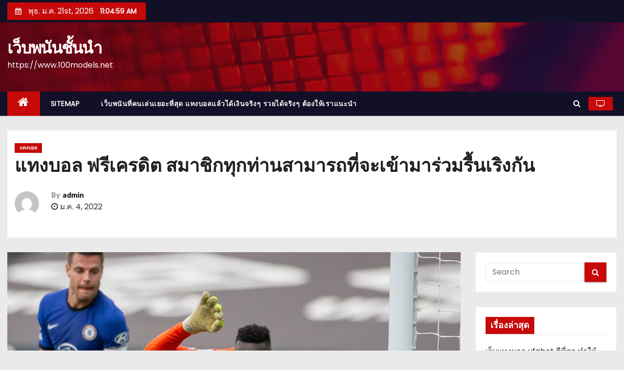

--- FILE ---
content_type: text/html; charset=UTF-8
request_url: https://www.100models.net/%E0%B9%81%E0%B8%97%E0%B8%87%E0%B8%9A%E0%B8%AD%E0%B8%A5-%E0%B8%9F%E0%B8%A3%E0%B8%B5%E0%B9%80%E0%B8%84%E0%B8%A3%E0%B8%94%E0%B8%B4%E0%B8%95-%E0%B8%AA%E0%B8%A1%E0%B8%B2%E0%B8%8A%E0%B8%B4%E0%B8%81%E0%B8%97%E0%B8%B8%E0%B8%81%E0%B8%97%E0%B9%88%E0%B8%B2%E0%B8%99%E0%B8%AA%E0%B8%B2%E0%B8%A1%E0%B8%B2%E0%B8%A3%E0%B8%96%E0%B8%97%E0%B8%B5%E0%B9%88%E0%B8%88%E0%B8%B0%E0%B9%80%E0%B8%82%E0%B9%89%E0%B8%B2%E0%B8%A1%E0%B8%B2%E0%B8%A3%E0%B9%88%E0%B8%A7/
body_size: 16987
content:
<!-- =========================
     Page Breadcrumb   
============================== -->
<!DOCTYPE html>
<html lang="th">
<head>
<meta charset="UTF-8">
<meta name="viewport" content="width=device-width, initial-scale=1">
<link rel="profile" href="https://gmpg.org/xfn/11">
<meta name='robots' content='index, follow, max-image-preview:large, max-snippet:-1, max-video-preview:-1' />

	<!-- This site is optimized with the Yoast SEO plugin v20.4 - https://yoast.com/wordpress/plugins/seo/ -->
	<title>แทงบอล ฟรีเครดิต ระบบการทำงานที่มีความทันสมัยที่สุด</title>
	<meta name="description" content="แทงบอล ฟรีเครดิต พนันบอลออนไลน์พนันบอลที่คุ้มกว่าแล้วก็เป็นการพนันบอลที่ดีมากยิ่งกว่าแน่ๆสำหรับนักการพนันที่อาเข้ามาใช้บริการจะรอคอยอะไรอยู่" />
	<link rel="canonical" href="https://www.100models.net/แทงบอล-ฟรีเครดิต-สมาชิกทุกท่านสามารถที่จะเข้ามาร่ว/" />
	<meta property="og:locale" content="th_TH" />
	<meta property="og:type" content="article" />
	<meta property="og:title" content="แทงบอล ฟรีเครดิต ระบบการทำงานที่มีความทันสมัยที่สุด" />
	<meta property="og:description" content="แทงบอล ฟรีเครดิต พนันบอลออนไลน์พนันบอลที่คุ้มกว่าแล้วก็เป็นการพนันบอลที่ดีมากยิ่งกว่าแน่ๆสำหรับนักการพนันที่อาเข้ามาใช้บริการจะรอคอยอะไรอยู่" />
	<meta property="og:url" content="https://www.100models.net/แทงบอล-ฟรีเครดิต-สมาชิกทุกท่านสามารถที่จะเข้ามาร่ว/" />
	<meta property="og:site_name" content="เว็บพนันชั้นนำ" />
	<meta property="article:published_time" content="2022-01-04T04:27:43+00:00" />
	<meta property="article:modified_time" content="2022-01-06T03:32:34+00:00" />
	<meta property="og:image" content="https://www.100models.net/wp-content/uploads/2022/01/3097.jpg" />
	<meta property="og:image:width" content="1200" />
	<meta property="og:image:height" content="900" />
	<meta property="og:image:type" content="image/jpeg" />
	<meta name="author" content="admin" />
	<meta name="twitter:card" content="summary_large_image" />
	<meta name="twitter:label1" content="Written by" />
	<meta name="twitter:data1" content="admin" />
	<meta name="twitter:label2" content="Est. reading time" />
	<meta name="twitter:data2" content="3 นาที" />
	<script type="application/ld+json" class="yoast-schema-graph">{"@context":"https://schema.org","@graph":[{"@type":"WebPage","@id":"https://www.100models.net/%e0%b9%81%e0%b8%97%e0%b8%87%e0%b8%9a%e0%b8%ad%e0%b8%a5-%e0%b8%9f%e0%b8%a3%e0%b8%b5%e0%b9%80%e0%b8%84%e0%b8%a3%e0%b8%94%e0%b8%b4%e0%b8%95-%e0%b8%aa%e0%b8%a1%e0%b8%b2%e0%b8%8a%e0%b8%b4%e0%b8%81%e0%b8%97%e0%b8%b8%e0%b8%81%e0%b8%97%e0%b9%88%e0%b8%b2%e0%b8%99%e0%b8%aa%e0%b8%b2%e0%b8%a1%e0%b8%b2%e0%b8%a3%e0%b8%96%e0%b8%97%e0%b8%b5%e0%b9%88%e0%b8%88%e0%b8%b0%e0%b9%80%e0%b8%82%e0%b9%89%e0%b8%b2%e0%b8%a1%e0%b8%b2%e0%b8%a3%e0%b9%88%e0%b8%a7/","url":"https://www.100models.net/%e0%b9%81%e0%b8%97%e0%b8%87%e0%b8%9a%e0%b8%ad%e0%b8%a5-%e0%b8%9f%e0%b8%a3%e0%b8%b5%e0%b9%80%e0%b8%84%e0%b8%a3%e0%b8%94%e0%b8%b4%e0%b8%95-%e0%b8%aa%e0%b8%a1%e0%b8%b2%e0%b8%8a%e0%b8%b4%e0%b8%81%e0%b8%97%e0%b8%b8%e0%b8%81%e0%b8%97%e0%b9%88%e0%b8%b2%e0%b8%99%e0%b8%aa%e0%b8%b2%e0%b8%a1%e0%b8%b2%e0%b8%a3%e0%b8%96%e0%b8%97%e0%b8%b5%e0%b9%88%e0%b8%88%e0%b8%b0%e0%b9%80%e0%b8%82%e0%b9%89%e0%b8%b2%e0%b8%a1%e0%b8%b2%e0%b8%a3%e0%b9%88%e0%b8%a7/","name":"แทงบอล ฟรีเครดิต ระบบการทำงานที่มีความทันสมัยที่สุด","isPartOf":{"@id":"https://www.100models.net/#website"},"primaryImageOfPage":{"@id":"https://www.100models.net/%e0%b9%81%e0%b8%97%e0%b8%87%e0%b8%9a%e0%b8%ad%e0%b8%a5-%e0%b8%9f%e0%b8%a3%e0%b8%b5%e0%b9%80%e0%b8%84%e0%b8%a3%e0%b8%94%e0%b8%b4%e0%b8%95-%e0%b8%aa%e0%b8%a1%e0%b8%b2%e0%b8%8a%e0%b8%b4%e0%b8%81%e0%b8%97%e0%b8%b8%e0%b8%81%e0%b8%97%e0%b9%88%e0%b8%b2%e0%b8%99%e0%b8%aa%e0%b8%b2%e0%b8%a1%e0%b8%b2%e0%b8%a3%e0%b8%96%e0%b8%97%e0%b8%b5%e0%b9%88%e0%b8%88%e0%b8%b0%e0%b9%80%e0%b8%82%e0%b9%89%e0%b8%b2%e0%b8%a1%e0%b8%b2%e0%b8%a3%e0%b9%88%e0%b8%a7/#primaryimage"},"image":{"@id":"https://www.100models.net/%e0%b9%81%e0%b8%97%e0%b8%87%e0%b8%9a%e0%b8%ad%e0%b8%a5-%e0%b8%9f%e0%b8%a3%e0%b8%b5%e0%b9%80%e0%b8%84%e0%b8%a3%e0%b8%94%e0%b8%b4%e0%b8%95-%e0%b8%aa%e0%b8%a1%e0%b8%b2%e0%b8%8a%e0%b8%b4%e0%b8%81%e0%b8%97%e0%b8%b8%e0%b8%81%e0%b8%97%e0%b9%88%e0%b8%b2%e0%b8%99%e0%b8%aa%e0%b8%b2%e0%b8%a1%e0%b8%b2%e0%b8%a3%e0%b8%96%e0%b8%97%e0%b8%b5%e0%b9%88%e0%b8%88%e0%b8%b0%e0%b9%80%e0%b8%82%e0%b9%89%e0%b8%b2%e0%b8%a1%e0%b8%b2%e0%b8%a3%e0%b9%88%e0%b8%a7/#primaryimage"},"thumbnailUrl":"https://www.100models.net/wp-content/uploads/2022/01/3097.jpg","datePublished":"2022-01-04T04:27:43+00:00","dateModified":"2022-01-06T03:32:34+00:00","author":{"@id":"https://www.100models.net/#/schema/person/b03a9ea978e9645af797e29c648b47fc"},"description":"แทงบอล ฟรีเครดิต พนันบอลออนไลน์พนันบอลที่คุ้มกว่าแล้วก็เป็นการพนันบอลที่ดีมากยิ่งกว่าแน่ๆสำหรับนักการพนันที่อาเข้ามาใช้บริการจะรอคอยอะไรอยู่","breadcrumb":{"@id":"https://www.100models.net/%e0%b9%81%e0%b8%97%e0%b8%87%e0%b8%9a%e0%b8%ad%e0%b8%a5-%e0%b8%9f%e0%b8%a3%e0%b8%b5%e0%b9%80%e0%b8%84%e0%b8%a3%e0%b8%94%e0%b8%b4%e0%b8%95-%e0%b8%aa%e0%b8%a1%e0%b8%b2%e0%b8%8a%e0%b8%b4%e0%b8%81%e0%b8%97%e0%b8%b8%e0%b8%81%e0%b8%97%e0%b9%88%e0%b8%b2%e0%b8%99%e0%b8%aa%e0%b8%b2%e0%b8%a1%e0%b8%b2%e0%b8%a3%e0%b8%96%e0%b8%97%e0%b8%b5%e0%b9%88%e0%b8%88%e0%b8%b0%e0%b9%80%e0%b8%82%e0%b9%89%e0%b8%b2%e0%b8%a1%e0%b8%b2%e0%b8%a3%e0%b9%88%e0%b8%a7/#breadcrumb"},"inLanguage":"th","potentialAction":[{"@type":"ReadAction","target":["https://www.100models.net/%e0%b9%81%e0%b8%97%e0%b8%87%e0%b8%9a%e0%b8%ad%e0%b8%a5-%e0%b8%9f%e0%b8%a3%e0%b8%b5%e0%b9%80%e0%b8%84%e0%b8%a3%e0%b8%94%e0%b8%b4%e0%b8%95-%e0%b8%aa%e0%b8%a1%e0%b8%b2%e0%b8%8a%e0%b8%b4%e0%b8%81%e0%b8%97%e0%b8%b8%e0%b8%81%e0%b8%97%e0%b9%88%e0%b8%b2%e0%b8%99%e0%b8%aa%e0%b8%b2%e0%b8%a1%e0%b8%b2%e0%b8%a3%e0%b8%96%e0%b8%97%e0%b8%b5%e0%b9%88%e0%b8%88%e0%b8%b0%e0%b9%80%e0%b8%82%e0%b9%89%e0%b8%b2%e0%b8%a1%e0%b8%b2%e0%b8%a3%e0%b9%88%e0%b8%a7/"]}]},{"@type":"ImageObject","inLanguage":"th","@id":"https://www.100models.net/%e0%b9%81%e0%b8%97%e0%b8%87%e0%b8%9a%e0%b8%ad%e0%b8%a5-%e0%b8%9f%e0%b8%a3%e0%b8%b5%e0%b9%80%e0%b8%84%e0%b8%a3%e0%b8%94%e0%b8%b4%e0%b8%95-%e0%b8%aa%e0%b8%a1%e0%b8%b2%e0%b8%8a%e0%b8%b4%e0%b8%81%e0%b8%97%e0%b8%b8%e0%b8%81%e0%b8%97%e0%b9%88%e0%b8%b2%e0%b8%99%e0%b8%aa%e0%b8%b2%e0%b8%a1%e0%b8%b2%e0%b8%a3%e0%b8%96%e0%b8%97%e0%b8%b5%e0%b9%88%e0%b8%88%e0%b8%b0%e0%b9%80%e0%b8%82%e0%b9%89%e0%b8%b2%e0%b8%a1%e0%b8%b2%e0%b8%a3%e0%b9%88%e0%b8%a7/#primaryimage","url":"https://www.100models.net/wp-content/uploads/2022/01/3097.jpg","contentUrl":"https://www.100models.net/wp-content/uploads/2022/01/3097.jpg","width":1200,"height":900,"caption":"แทงบอล ฟรีเครดิต"},{"@type":"BreadcrumbList","@id":"https://www.100models.net/%e0%b9%81%e0%b8%97%e0%b8%87%e0%b8%9a%e0%b8%ad%e0%b8%a5-%e0%b8%9f%e0%b8%a3%e0%b8%b5%e0%b9%80%e0%b8%84%e0%b8%a3%e0%b8%94%e0%b8%b4%e0%b8%95-%e0%b8%aa%e0%b8%a1%e0%b8%b2%e0%b8%8a%e0%b8%b4%e0%b8%81%e0%b8%97%e0%b8%b8%e0%b8%81%e0%b8%97%e0%b9%88%e0%b8%b2%e0%b8%99%e0%b8%aa%e0%b8%b2%e0%b8%a1%e0%b8%b2%e0%b8%a3%e0%b8%96%e0%b8%97%e0%b8%b5%e0%b9%88%e0%b8%88%e0%b8%b0%e0%b9%80%e0%b8%82%e0%b9%89%e0%b8%b2%e0%b8%a1%e0%b8%b2%e0%b8%a3%e0%b9%88%e0%b8%a7/#breadcrumb","itemListElement":[{"@type":"ListItem","position":1,"name":"Home","item":"https://www.100models.net/"},{"@type":"ListItem","position":2,"name":"แทงบอล ฟรีเครดิต สมาชิกทุกท่านสามารถที่จะเข้ามาร่วมรื้นเริงกัน"}]},{"@type":"WebSite","@id":"https://www.100models.net/#website","url":"https://www.100models.net/","name":"เว็บพนันชั้นนำ","description":"https://www.100models.net","potentialAction":[{"@type":"SearchAction","target":{"@type":"EntryPoint","urlTemplate":"https://www.100models.net/?s={search_term_string}"},"query-input":"required name=search_term_string"}],"inLanguage":"th"},{"@type":"Person","@id":"https://www.100models.net/#/schema/person/b03a9ea978e9645af797e29c648b47fc","name":"admin","image":{"@type":"ImageObject","inLanguage":"th","@id":"https://www.100models.net/#/schema/person/image/","url":"https://secure.gravatar.com/avatar/d3887fb1b3e7a76aaf4b1df79c3f720a?s=96&d=mm&r=g","contentUrl":"https://secure.gravatar.com/avatar/d3887fb1b3e7a76aaf4b1df79c3f720a?s=96&d=mm&r=g","caption":"admin"},"sameAs":["https://www.100models.net"],"url":"https://www.100models.net/author/admin/"}]}</script>
	<!-- / Yoast SEO plugin. -->


<link rel='dns-prefetch' href='//fonts.googleapis.com' />
<link rel="alternate" type="application/rss+xml" title="เว็บพนันชั้นนำ &raquo; ฟีด" href="https://www.100models.net/feed/" />
<script type="text/javascript">
window._wpemojiSettings = {"baseUrl":"https:\/\/s.w.org\/images\/core\/emoji\/14.0.0\/72x72\/","ext":".png","svgUrl":"https:\/\/s.w.org\/images\/core\/emoji\/14.0.0\/svg\/","svgExt":".svg","source":{"concatemoji":"https:\/\/www.100models.net\/wp-includes\/js\/wp-emoji-release.min.js?ver=6.2.8"}};
/*! This file is auto-generated */
!function(e,a,t){var n,r,o,i=a.createElement("canvas"),p=i.getContext&&i.getContext("2d");function s(e,t){p.clearRect(0,0,i.width,i.height),p.fillText(e,0,0);e=i.toDataURL();return p.clearRect(0,0,i.width,i.height),p.fillText(t,0,0),e===i.toDataURL()}function c(e){var t=a.createElement("script");t.src=e,t.defer=t.type="text/javascript",a.getElementsByTagName("head")[0].appendChild(t)}for(o=Array("flag","emoji"),t.supports={everything:!0,everythingExceptFlag:!0},r=0;r<o.length;r++)t.supports[o[r]]=function(e){if(p&&p.fillText)switch(p.textBaseline="top",p.font="600 32px Arial",e){case"flag":return s("\ud83c\udff3\ufe0f\u200d\u26a7\ufe0f","\ud83c\udff3\ufe0f\u200b\u26a7\ufe0f")?!1:!s("\ud83c\uddfa\ud83c\uddf3","\ud83c\uddfa\u200b\ud83c\uddf3")&&!s("\ud83c\udff4\udb40\udc67\udb40\udc62\udb40\udc65\udb40\udc6e\udb40\udc67\udb40\udc7f","\ud83c\udff4\u200b\udb40\udc67\u200b\udb40\udc62\u200b\udb40\udc65\u200b\udb40\udc6e\u200b\udb40\udc67\u200b\udb40\udc7f");case"emoji":return!s("\ud83e\udef1\ud83c\udffb\u200d\ud83e\udef2\ud83c\udfff","\ud83e\udef1\ud83c\udffb\u200b\ud83e\udef2\ud83c\udfff")}return!1}(o[r]),t.supports.everything=t.supports.everything&&t.supports[o[r]],"flag"!==o[r]&&(t.supports.everythingExceptFlag=t.supports.everythingExceptFlag&&t.supports[o[r]]);t.supports.everythingExceptFlag=t.supports.everythingExceptFlag&&!t.supports.flag,t.DOMReady=!1,t.readyCallback=function(){t.DOMReady=!0},t.supports.everything||(n=function(){t.readyCallback()},a.addEventListener?(a.addEventListener("DOMContentLoaded",n,!1),e.addEventListener("load",n,!1)):(e.attachEvent("onload",n),a.attachEvent("onreadystatechange",function(){"complete"===a.readyState&&t.readyCallback()})),(e=t.source||{}).concatemoji?c(e.concatemoji):e.wpemoji&&e.twemoji&&(c(e.twemoji),c(e.wpemoji)))}(window,document,window._wpemojiSettings);
</script>
<style type="text/css">
img.wp-smiley,
img.emoji {
	display: inline !important;
	border: none !important;
	box-shadow: none !important;
	height: 1em !important;
	width: 1em !important;
	margin: 0 0.07em !important;
	vertical-align: -0.1em !important;
	background: none !important;
	padding: 0 !important;
}
</style>
	<link rel='stylesheet' id='wp-block-library-css' href='https://www.100models.net/wp-includes/css/dist/block-library/style.min.css?ver=6.2.8' type='text/css' media='all' />
<link rel='stylesheet' id='classic-theme-styles-css' href='https://www.100models.net/wp-includes/css/classic-themes.min.css?ver=6.2.8' type='text/css' media='all' />
<style id='global-styles-inline-css' type='text/css'>
body{--wp--preset--color--black: #000000;--wp--preset--color--cyan-bluish-gray: #abb8c3;--wp--preset--color--white: #ffffff;--wp--preset--color--pale-pink: #f78da7;--wp--preset--color--vivid-red: #cf2e2e;--wp--preset--color--luminous-vivid-orange: #ff6900;--wp--preset--color--luminous-vivid-amber: #fcb900;--wp--preset--color--light-green-cyan: #7bdcb5;--wp--preset--color--vivid-green-cyan: #00d084;--wp--preset--color--pale-cyan-blue: #8ed1fc;--wp--preset--color--vivid-cyan-blue: #0693e3;--wp--preset--color--vivid-purple: #9b51e0;--wp--preset--gradient--vivid-cyan-blue-to-vivid-purple: linear-gradient(135deg,rgba(6,147,227,1) 0%,rgb(155,81,224) 100%);--wp--preset--gradient--light-green-cyan-to-vivid-green-cyan: linear-gradient(135deg,rgb(122,220,180) 0%,rgb(0,208,130) 100%);--wp--preset--gradient--luminous-vivid-amber-to-luminous-vivid-orange: linear-gradient(135deg,rgba(252,185,0,1) 0%,rgba(255,105,0,1) 100%);--wp--preset--gradient--luminous-vivid-orange-to-vivid-red: linear-gradient(135deg,rgba(255,105,0,1) 0%,rgb(207,46,46) 100%);--wp--preset--gradient--very-light-gray-to-cyan-bluish-gray: linear-gradient(135deg,rgb(238,238,238) 0%,rgb(169,184,195) 100%);--wp--preset--gradient--cool-to-warm-spectrum: linear-gradient(135deg,rgb(74,234,220) 0%,rgb(151,120,209) 20%,rgb(207,42,186) 40%,rgb(238,44,130) 60%,rgb(251,105,98) 80%,rgb(254,248,76) 100%);--wp--preset--gradient--blush-light-purple: linear-gradient(135deg,rgb(255,206,236) 0%,rgb(152,150,240) 100%);--wp--preset--gradient--blush-bordeaux: linear-gradient(135deg,rgb(254,205,165) 0%,rgb(254,45,45) 50%,rgb(107,0,62) 100%);--wp--preset--gradient--luminous-dusk: linear-gradient(135deg,rgb(255,203,112) 0%,rgb(199,81,192) 50%,rgb(65,88,208) 100%);--wp--preset--gradient--pale-ocean: linear-gradient(135deg,rgb(255,245,203) 0%,rgb(182,227,212) 50%,rgb(51,167,181) 100%);--wp--preset--gradient--electric-grass: linear-gradient(135deg,rgb(202,248,128) 0%,rgb(113,206,126) 100%);--wp--preset--gradient--midnight: linear-gradient(135deg,rgb(2,3,129) 0%,rgb(40,116,252) 100%);--wp--preset--duotone--dark-grayscale: url('#wp-duotone-dark-grayscale');--wp--preset--duotone--grayscale: url('#wp-duotone-grayscale');--wp--preset--duotone--purple-yellow: url('#wp-duotone-purple-yellow');--wp--preset--duotone--blue-red: url('#wp-duotone-blue-red');--wp--preset--duotone--midnight: url('#wp-duotone-midnight');--wp--preset--duotone--magenta-yellow: url('#wp-duotone-magenta-yellow');--wp--preset--duotone--purple-green: url('#wp-duotone-purple-green');--wp--preset--duotone--blue-orange: url('#wp-duotone-blue-orange');--wp--preset--font-size--small: 13px;--wp--preset--font-size--medium: 20px;--wp--preset--font-size--large: 36px;--wp--preset--font-size--x-large: 42px;--wp--preset--spacing--20: 0.44rem;--wp--preset--spacing--30: 0.67rem;--wp--preset--spacing--40: 1rem;--wp--preset--spacing--50: 1.5rem;--wp--preset--spacing--60: 2.25rem;--wp--preset--spacing--70: 3.38rem;--wp--preset--spacing--80: 5.06rem;--wp--preset--shadow--natural: 6px 6px 9px rgba(0, 0, 0, 0.2);--wp--preset--shadow--deep: 12px 12px 50px rgba(0, 0, 0, 0.4);--wp--preset--shadow--sharp: 6px 6px 0px rgba(0, 0, 0, 0.2);--wp--preset--shadow--outlined: 6px 6px 0px -3px rgba(255, 255, 255, 1), 6px 6px rgba(0, 0, 0, 1);--wp--preset--shadow--crisp: 6px 6px 0px rgba(0, 0, 0, 1);}:where(.is-layout-flex){gap: 0.5em;}body .is-layout-flow > .alignleft{float: left;margin-inline-start: 0;margin-inline-end: 2em;}body .is-layout-flow > .alignright{float: right;margin-inline-start: 2em;margin-inline-end: 0;}body .is-layout-flow > .aligncenter{margin-left: auto !important;margin-right: auto !important;}body .is-layout-constrained > .alignleft{float: left;margin-inline-start: 0;margin-inline-end: 2em;}body .is-layout-constrained > .alignright{float: right;margin-inline-start: 2em;margin-inline-end: 0;}body .is-layout-constrained > .aligncenter{margin-left: auto !important;margin-right: auto !important;}body .is-layout-constrained > :where(:not(.alignleft):not(.alignright):not(.alignfull)){max-width: var(--wp--style--global--content-size);margin-left: auto !important;margin-right: auto !important;}body .is-layout-constrained > .alignwide{max-width: var(--wp--style--global--wide-size);}body .is-layout-flex{display: flex;}body .is-layout-flex{flex-wrap: wrap;align-items: center;}body .is-layout-flex > *{margin: 0;}:where(.wp-block-columns.is-layout-flex){gap: 2em;}.has-black-color{color: var(--wp--preset--color--black) !important;}.has-cyan-bluish-gray-color{color: var(--wp--preset--color--cyan-bluish-gray) !important;}.has-white-color{color: var(--wp--preset--color--white) !important;}.has-pale-pink-color{color: var(--wp--preset--color--pale-pink) !important;}.has-vivid-red-color{color: var(--wp--preset--color--vivid-red) !important;}.has-luminous-vivid-orange-color{color: var(--wp--preset--color--luminous-vivid-orange) !important;}.has-luminous-vivid-amber-color{color: var(--wp--preset--color--luminous-vivid-amber) !important;}.has-light-green-cyan-color{color: var(--wp--preset--color--light-green-cyan) !important;}.has-vivid-green-cyan-color{color: var(--wp--preset--color--vivid-green-cyan) !important;}.has-pale-cyan-blue-color{color: var(--wp--preset--color--pale-cyan-blue) !important;}.has-vivid-cyan-blue-color{color: var(--wp--preset--color--vivid-cyan-blue) !important;}.has-vivid-purple-color{color: var(--wp--preset--color--vivid-purple) !important;}.has-black-background-color{background-color: var(--wp--preset--color--black) !important;}.has-cyan-bluish-gray-background-color{background-color: var(--wp--preset--color--cyan-bluish-gray) !important;}.has-white-background-color{background-color: var(--wp--preset--color--white) !important;}.has-pale-pink-background-color{background-color: var(--wp--preset--color--pale-pink) !important;}.has-vivid-red-background-color{background-color: var(--wp--preset--color--vivid-red) !important;}.has-luminous-vivid-orange-background-color{background-color: var(--wp--preset--color--luminous-vivid-orange) !important;}.has-luminous-vivid-amber-background-color{background-color: var(--wp--preset--color--luminous-vivid-amber) !important;}.has-light-green-cyan-background-color{background-color: var(--wp--preset--color--light-green-cyan) !important;}.has-vivid-green-cyan-background-color{background-color: var(--wp--preset--color--vivid-green-cyan) !important;}.has-pale-cyan-blue-background-color{background-color: var(--wp--preset--color--pale-cyan-blue) !important;}.has-vivid-cyan-blue-background-color{background-color: var(--wp--preset--color--vivid-cyan-blue) !important;}.has-vivid-purple-background-color{background-color: var(--wp--preset--color--vivid-purple) !important;}.has-black-border-color{border-color: var(--wp--preset--color--black) !important;}.has-cyan-bluish-gray-border-color{border-color: var(--wp--preset--color--cyan-bluish-gray) !important;}.has-white-border-color{border-color: var(--wp--preset--color--white) !important;}.has-pale-pink-border-color{border-color: var(--wp--preset--color--pale-pink) !important;}.has-vivid-red-border-color{border-color: var(--wp--preset--color--vivid-red) !important;}.has-luminous-vivid-orange-border-color{border-color: var(--wp--preset--color--luminous-vivid-orange) !important;}.has-luminous-vivid-amber-border-color{border-color: var(--wp--preset--color--luminous-vivid-amber) !important;}.has-light-green-cyan-border-color{border-color: var(--wp--preset--color--light-green-cyan) !important;}.has-vivid-green-cyan-border-color{border-color: var(--wp--preset--color--vivid-green-cyan) !important;}.has-pale-cyan-blue-border-color{border-color: var(--wp--preset--color--pale-cyan-blue) !important;}.has-vivid-cyan-blue-border-color{border-color: var(--wp--preset--color--vivid-cyan-blue) !important;}.has-vivid-purple-border-color{border-color: var(--wp--preset--color--vivid-purple) !important;}.has-vivid-cyan-blue-to-vivid-purple-gradient-background{background: var(--wp--preset--gradient--vivid-cyan-blue-to-vivid-purple) !important;}.has-light-green-cyan-to-vivid-green-cyan-gradient-background{background: var(--wp--preset--gradient--light-green-cyan-to-vivid-green-cyan) !important;}.has-luminous-vivid-amber-to-luminous-vivid-orange-gradient-background{background: var(--wp--preset--gradient--luminous-vivid-amber-to-luminous-vivid-orange) !important;}.has-luminous-vivid-orange-to-vivid-red-gradient-background{background: var(--wp--preset--gradient--luminous-vivid-orange-to-vivid-red) !important;}.has-very-light-gray-to-cyan-bluish-gray-gradient-background{background: var(--wp--preset--gradient--very-light-gray-to-cyan-bluish-gray) !important;}.has-cool-to-warm-spectrum-gradient-background{background: var(--wp--preset--gradient--cool-to-warm-spectrum) !important;}.has-blush-light-purple-gradient-background{background: var(--wp--preset--gradient--blush-light-purple) !important;}.has-blush-bordeaux-gradient-background{background: var(--wp--preset--gradient--blush-bordeaux) !important;}.has-luminous-dusk-gradient-background{background: var(--wp--preset--gradient--luminous-dusk) !important;}.has-pale-ocean-gradient-background{background: var(--wp--preset--gradient--pale-ocean) !important;}.has-electric-grass-gradient-background{background: var(--wp--preset--gradient--electric-grass) !important;}.has-midnight-gradient-background{background: var(--wp--preset--gradient--midnight) !important;}.has-small-font-size{font-size: var(--wp--preset--font-size--small) !important;}.has-medium-font-size{font-size: var(--wp--preset--font-size--medium) !important;}.has-large-font-size{font-size: var(--wp--preset--font-size--large) !important;}.has-x-large-font-size{font-size: var(--wp--preset--font-size--x-large) !important;}
.wp-block-navigation a:where(:not(.wp-element-button)){color: inherit;}
:where(.wp-block-columns.is-layout-flex){gap: 2em;}
.wp-block-pullquote{font-size: 1.5em;line-height: 1.6;}
</style>
<link rel='stylesheet' id='newses-fonts-css' href='//fonts.googleapis.com/css?family=Rubik%3A400%2C500%2C700%7CPoppins%3A400%26display%3Dswap&#038;subset=latin%2Clatin-ext' type='text/css' media='all' />
<link rel='stylesheet' id='bootstrap-css' href='https://www.100models.net/wp-content/themes/newses/css/bootstrap.css?ver=6.2.8' type='text/css' media='all' />
<link rel='stylesheet' id='newses-style-css' href='https://www.100models.net/wp-content/themes/newses/style.css?ver=6.2.8' type='text/css' media='all' />
<link rel='stylesheet' id='newses-default-css' href='https://www.100models.net/wp-content/themes/newses/css/colors/default.css?ver=6.2.8' type='text/css' media='all' />
<link rel='stylesheet' id='font-awesome-css' href='https://www.100models.net/wp-content/themes/newses/css/font-awesome.css?ver=6.2.8' type='text/css' media='all' />
<link rel='stylesheet' id='smartmenus-css' href='https://www.100models.net/wp-content/themes/newses/css/jquery.smartmenus.bootstrap.css?ver=6.2.8' type='text/css' media='all' />
<link rel='stylesheet' id='newses-swiper.min-css' href='https://www.100models.net/wp-content/themes/newses/css/swiper.min.css?ver=6.2.8' type='text/css' media='all' />
<script type='text/javascript' src='https://www.100models.net/wp-includes/js/jquery/jquery.min.js?ver=3.6.4' id='jquery-core-js'></script>
<script type='text/javascript' src='https://www.100models.net/wp-includes/js/jquery/jquery-migrate.min.js?ver=3.4.0' id='jquery-migrate-js'></script>
<script type='text/javascript' src='https://www.100models.net/wp-content/themes/newses/js/navigation.js?ver=6.2.8' id='newses-navigation-js'></script>
<script type='text/javascript' src='https://www.100models.net/wp-content/themes/newses/js/bootstrap.js?ver=6.2.8' id='bootstrap-js'></script>
<script type='text/javascript' src='https://www.100models.net/wp-content/themes/newses/js/jquery.marquee.js?ver=6.2.8' id='newses-marquee-js-js'></script>
<script type='text/javascript' src='https://www.100models.net/wp-content/themes/newses/js/swiper.min.js?ver=6.2.8' id='newses-swiper.min.js-js'></script>
<script type='text/javascript' src='https://www.100models.net/wp-content/themes/newses/js/jquery.smartmenus.js?ver=6.2.8' id='smartmenus-js-js'></script>
<script type='text/javascript' src='https://www.100models.net/wp-content/themes/newses/js/bootstrap-smartmenus.js?ver=6.2.8' id='bootstrap-smartmenus-js-js'></script>
<link rel="https://api.w.org/" href="https://www.100models.net/wp-json/" /><link rel="alternate" type="application/json" href="https://www.100models.net/wp-json/wp/v2/posts/424" /><link rel="EditURI" type="application/rsd+xml" title="RSD" href="https://www.100models.net/xmlrpc.php?rsd" />
<link rel="wlwmanifest" type="application/wlwmanifest+xml" href="https://www.100models.net/wp-includes/wlwmanifest.xml" />
<meta name="generator" content="WordPress 6.2.8" />
<link rel='shortlink' href='https://www.100models.net/?p=424' />
<link rel="alternate" type="application/json+oembed" href="https://www.100models.net/wp-json/oembed/1.0/embed?url=https%3A%2F%2Fwww.100models.net%2F%25e0%25b9%2581%25e0%25b8%2597%25e0%25b8%2587%25e0%25b8%259a%25e0%25b8%25ad%25e0%25b8%25a5-%25e0%25b8%259f%25e0%25b8%25a3%25e0%25b8%25b5%25e0%25b9%2580%25e0%25b8%2584%25e0%25b8%25a3%25e0%25b8%2594%25e0%25b8%25b4%25e0%25b8%2595-%25e0%25b8%25aa%25e0%25b8%25a1%25e0%25b8%25b2%25e0%25b8%258a%25e0%25b8%25b4%25e0%25b8%2581%25e0%25b8%2597%25e0%25b8%25b8%25e0%25b8%2581%25e0%25b8%2597%25e0%25b9%2588%25e0%25b8%25b2%25e0%25b8%2599%25e0%25b8%25aa%25e0%25b8%25b2%25e0%25b8%25a1%25e0%25b8%25b2%25e0%25b8%25a3%25e0%25b8%2596%25e0%25b8%2597%25e0%25b8%25b5%25e0%25b9%2588%25e0%25b8%2588%25e0%25b8%25b0%25e0%25b9%2580%25e0%25b8%2582%25e0%25b9%2589%25e0%25b8%25b2%25e0%25b8%25a1%25e0%25b8%25b2%25e0%25b8%25a3%25e0%25b9%2588%25e0%25b8%25a7%2F" />
<link rel="alternate" type="text/xml+oembed" href="https://www.100models.net/wp-json/oembed/1.0/embed?url=https%3A%2F%2Fwww.100models.net%2F%25e0%25b9%2581%25e0%25b8%2597%25e0%25b8%2587%25e0%25b8%259a%25e0%25b8%25ad%25e0%25b8%25a5-%25e0%25b8%259f%25e0%25b8%25a3%25e0%25b8%25b5%25e0%25b9%2580%25e0%25b8%2584%25e0%25b8%25a3%25e0%25b8%2594%25e0%25b8%25b4%25e0%25b8%2595-%25e0%25b8%25aa%25e0%25b8%25a1%25e0%25b8%25b2%25e0%25b8%258a%25e0%25b8%25b4%25e0%25b8%2581%25e0%25b8%2597%25e0%25b8%25b8%25e0%25b8%2581%25e0%25b8%2597%25e0%25b9%2588%25e0%25b8%25b2%25e0%25b8%2599%25e0%25b8%25aa%25e0%25b8%25b2%25e0%25b8%25a1%25e0%25b8%25b2%25e0%25b8%25a3%25e0%25b8%2596%25e0%25b8%2597%25e0%25b8%25b5%25e0%25b9%2588%25e0%25b8%2588%25e0%25b8%25b0%25e0%25b9%2580%25e0%25b8%2582%25e0%25b9%2589%25e0%25b8%25b2%25e0%25b8%25a1%25e0%25b8%25b2%25e0%25b8%25a3%25e0%25b9%2588%25e0%25b8%25a7%2F&#038;format=xml" />
        <style type="text/css">
            

            body .site-title a,
            .site-header .site-branding .site-title a:visited,
            .site-header .site-branding .site-title a:hover,
            .site-description {
                color: #fff;
            }
            
            .site-branding-text .site-title a {
                font-size: px;
            }

            @media only screen and (max-width: 640px) {
                .site-branding-text .site-title a {
                    font-size: 40px;

                }
            }

            @media only screen and (max-width: 375px) {
                .site-branding-text .site-title a {
                    font-size: 32px;

                }
            }

            
            


        </style>
        </head>
<body data-rsssl=1 class="post-template-default single single-post postid-424 single-format-standard wide" >
<svg xmlns="http://www.w3.org/2000/svg" viewBox="0 0 0 0" width="0" height="0" focusable="false" role="none" style="visibility: hidden; position: absolute; left: -9999px; overflow: hidden;" ><defs><filter id="wp-duotone-dark-grayscale"><feColorMatrix color-interpolation-filters="sRGB" type="matrix" values=" .299 .587 .114 0 0 .299 .587 .114 0 0 .299 .587 .114 0 0 .299 .587 .114 0 0 " /><feComponentTransfer color-interpolation-filters="sRGB" ><feFuncR type="table" tableValues="0 0.49803921568627" /><feFuncG type="table" tableValues="0 0.49803921568627" /><feFuncB type="table" tableValues="0 0.49803921568627" /><feFuncA type="table" tableValues="1 1" /></feComponentTransfer><feComposite in2="SourceGraphic" operator="in" /></filter></defs></svg><svg xmlns="http://www.w3.org/2000/svg" viewBox="0 0 0 0" width="0" height="0" focusable="false" role="none" style="visibility: hidden; position: absolute; left: -9999px; overflow: hidden;" ><defs><filter id="wp-duotone-grayscale"><feColorMatrix color-interpolation-filters="sRGB" type="matrix" values=" .299 .587 .114 0 0 .299 .587 .114 0 0 .299 .587 .114 0 0 .299 .587 .114 0 0 " /><feComponentTransfer color-interpolation-filters="sRGB" ><feFuncR type="table" tableValues="0 1" /><feFuncG type="table" tableValues="0 1" /><feFuncB type="table" tableValues="0 1" /><feFuncA type="table" tableValues="1 1" /></feComponentTransfer><feComposite in2="SourceGraphic" operator="in" /></filter></defs></svg><svg xmlns="http://www.w3.org/2000/svg" viewBox="0 0 0 0" width="0" height="0" focusable="false" role="none" style="visibility: hidden; position: absolute; left: -9999px; overflow: hidden;" ><defs><filter id="wp-duotone-purple-yellow"><feColorMatrix color-interpolation-filters="sRGB" type="matrix" values=" .299 .587 .114 0 0 .299 .587 .114 0 0 .299 .587 .114 0 0 .299 .587 .114 0 0 " /><feComponentTransfer color-interpolation-filters="sRGB" ><feFuncR type="table" tableValues="0.54901960784314 0.98823529411765" /><feFuncG type="table" tableValues="0 1" /><feFuncB type="table" tableValues="0.71764705882353 0.25490196078431" /><feFuncA type="table" tableValues="1 1" /></feComponentTransfer><feComposite in2="SourceGraphic" operator="in" /></filter></defs></svg><svg xmlns="http://www.w3.org/2000/svg" viewBox="0 0 0 0" width="0" height="0" focusable="false" role="none" style="visibility: hidden; position: absolute; left: -9999px; overflow: hidden;" ><defs><filter id="wp-duotone-blue-red"><feColorMatrix color-interpolation-filters="sRGB" type="matrix" values=" .299 .587 .114 0 0 .299 .587 .114 0 0 .299 .587 .114 0 0 .299 .587 .114 0 0 " /><feComponentTransfer color-interpolation-filters="sRGB" ><feFuncR type="table" tableValues="0 1" /><feFuncG type="table" tableValues="0 0.27843137254902" /><feFuncB type="table" tableValues="0.5921568627451 0.27843137254902" /><feFuncA type="table" tableValues="1 1" /></feComponentTransfer><feComposite in2="SourceGraphic" operator="in" /></filter></defs></svg><svg xmlns="http://www.w3.org/2000/svg" viewBox="0 0 0 0" width="0" height="0" focusable="false" role="none" style="visibility: hidden; position: absolute; left: -9999px; overflow: hidden;" ><defs><filter id="wp-duotone-midnight"><feColorMatrix color-interpolation-filters="sRGB" type="matrix" values=" .299 .587 .114 0 0 .299 .587 .114 0 0 .299 .587 .114 0 0 .299 .587 .114 0 0 " /><feComponentTransfer color-interpolation-filters="sRGB" ><feFuncR type="table" tableValues="0 0" /><feFuncG type="table" tableValues="0 0.64705882352941" /><feFuncB type="table" tableValues="0 1" /><feFuncA type="table" tableValues="1 1" /></feComponentTransfer><feComposite in2="SourceGraphic" operator="in" /></filter></defs></svg><svg xmlns="http://www.w3.org/2000/svg" viewBox="0 0 0 0" width="0" height="0" focusable="false" role="none" style="visibility: hidden; position: absolute; left: -9999px; overflow: hidden;" ><defs><filter id="wp-duotone-magenta-yellow"><feColorMatrix color-interpolation-filters="sRGB" type="matrix" values=" .299 .587 .114 0 0 .299 .587 .114 0 0 .299 .587 .114 0 0 .299 .587 .114 0 0 " /><feComponentTransfer color-interpolation-filters="sRGB" ><feFuncR type="table" tableValues="0.78039215686275 1" /><feFuncG type="table" tableValues="0 0.94901960784314" /><feFuncB type="table" tableValues="0.35294117647059 0.47058823529412" /><feFuncA type="table" tableValues="1 1" /></feComponentTransfer><feComposite in2="SourceGraphic" operator="in" /></filter></defs></svg><svg xmlns="http://www.w3.org/2000/svg" viewBox="0 0 0 0" width="0" height="0" focusable="false" role="none" style="visibility: hidden; position: absolute; left: -9999px; overflow: hidden;" ><defs><filter id="wp-duotone-purple-green"><feColorMatrix color-interpolation-filters="sRGB" type="matrix" values=" .299 .587 .114 0 0 .299 .587 .114 0 0 .299 .587 .114 0 0 .299 .587 .114 0 0 " /><feComponentTransfer color-interpolation-filters="sRGB" ><feFuncR type="table" tableValues="0.65098039215686 0.40392156862745" /><feFuncG type="table" tableValues="0 1" /><feFuncB type="table" tableValues="0.44705882352941 0.4" /><feFuncA type="table" tableValues="1 1" /></feComponentTransfer><feComposite in2="SourceGraphic" operator="in" /></filter></defs></svg><svg xmlns="http://www.w3.org/2000/svg" viewBox="0 0 0 0" width="0" height="0" focusable="false" role="none" style="visibility: hidden; position: absolute; left: -9999px; overflow: hidden;" ><defs><filter id="wp-duotone-blue-orange"><feColorMatrix color-interpolation-filters="sRGB" type="matrix" values=" .299 .587 .114 0 0 .299 .587 .114 0 0 .299 .587 .114 0 0 .299 .587 .114 0 0 " /><feComponentTransfer color-interpolation-filters="sRGB" ><feFuncR type="table" tableValues="0.098039215686275 1" /><feFuncG type="table" tableValues="0 0.66274509803922" /><feFuncB type="table" tableValues="0.84705882352941 0.41960784313725" /><feFuncA type="table" tableValues="1 1" /></feComponentTransfer><feComposite in2="SourceGraphic" operator="in" /></filter></defs></svg><div id="page" class="site">
<a class="skip-link screen-reader-text" href="#content">
Skip to content</a>
    <!--wrapper-->
    <div class="wrapper" id="custom-background-css">
        <header class="mg-headwidget">
            <!--==================== TOP BAR ====================-->
            <div class="mg-head-detail d-none d-md-block">
      <div class="container">
        <div class="row align-items-center">
                        <div class="col-md-6 col-xs-12 col-sm-6">
                <ul class="info-left">
                            <li>
                        <i class="fa fa-calendar ml-3"></i>
            พุธ. ม.ค. 21st, 2026             <span id="time" class="time"></span>
                    </li>                        
                    </ul>
            </div>
                        <div class="col-md-6 col-xs-12">
                <ul class="mg-social info-right">
                    
                                      </ul>
            </div>
                    </div>
    </div>
</div>
            <div class="clearfix"></div>
                        <div class="mg-nav-widget-area-back" style='background-image: url("https://www.100models.net/wp-content/themes/newses/images/head-back.jpg" );'>
                        <div class="overlay">
              <div class="inner"  style="background-color:rgba(18,16,38,0.4);" >
                <div class="container">
                    <div class="mg-nav-widget-area">
                                              <div class="row align-items-center">
                            <div class="col-md-4 text-center-xs">
                                                                                            <div class="site-branding-text">
                                                                <p class="site-title"> <a href="https://www.100models.net/" rel="home">เว็บพนันชั้นนำ</a></p>
                                                                <p class="site-description">https://www.100models.net</p>
                                </div>
                                                          </div>
                                       <div class="col-md-8 text-center-xs">
                                    <!--== Top Tags ==-->
                  <div class="mg-tpt-tag-area">
                                 
                  </div>
            <!-- Trending line END -->
                  
                </div>
            
                        </div>
                    </div>
                </div>
                </div>
              </div>
          </div>
            <div class="mg-menu-full">
                <nav class="navbar navbar-expand-lg navbar-wp">
                    <div class="container">
                        <!-- Right nav -->
                    <div class="m-header align-items-center">
                        <a class="mobilehomebtn" href="https://www.100models.net"><span class="fa fa-home"></span></a>
                        <!-- navbar-toggle -->
                        <button class="navbar-toggler collapsed ml-auto" type="button" data-toggle="collapse" data-target="#navbar-wp" aria-controls="navbarSupportedContent" aria-expanded="false" aria-label="Toggle navigation">
                          <!-- <span class="my-1 mx-2 close"></span>
                          <span class="navbar-toggler-icon"></span> -->
                          <div class="burger">
                            <span class="burger-line"></span>
                            <span class="burger-line"></span>
                            <span class="burger-line"></span>
                          </div>
                        </button>
                        <!-- /navbar-toggle -->
                                                <div class="dropdown show mg-search-box">
                      <a class="dropdown-toggle msearch ml-auto" href="#" role="button" id="dropdownMenuLink" data-toggle="dropdown" aria-haspopup="true" aria-expanded="false">
                       <i class="fa fa-search"></i>
                      </a>
                      <div class="dropdown-menu searchinner" aria-labelledby="dropdownMenuLink">
                        <form role="search" method="get" id="searchform" action="https://www.100models.net/">
  <div class="input-group">
    <input type="search" class="form-control" placeholder="Search" value="" name="s" />
    <span class="input-group-btn btn-default">
    <button type="submit" class="btn"> <i class="fa fa-search"></i> </button>
    </span> </div>
</form>                      </div>
                    </div>
                                                <a  target="_blank" href="#" class="btn-theme px-3 mr-2">
                            <i class="fa fa-television"></i></a>
                                            </div>
                    <!-- /Right nav -->
                    <!-- Navigation -->
                    <div class="collapse navbar-collapse" id="navbar-wp">
                        
                            <ul id="menu-m1" class="nav navbar-nav mr-auto"><li class="active home"><a class="nav-link homebtn" title="Home" href="https://www.100models.net"><span class='fa fa-home'></span></a></li><li id="menu-item-5" class="menu-item menu-item-type-custom menu-item-object-custom menu-item-5"><a class="nav-link" title="SITEMAP" href="https://www.100models.net/sitemap_index.xml">SITEMAP</a></li>
<li id="menu-item-24" class="menu-item menu-item-type-post_type menu-item-object-page menu-item-24"><a class="nav-link" title="เว็บพนันที่คนเล่นเยอะที่สุด แทงบอลแล้วได้เงินจริงๆ รวยได้จริงๆ ต้องให้เราแนะนำ" href="https://www.100models.net/%e0%b9%80%e0%b8%a7%e0%b9%87%e0%b8%9a%e0%b8%9e%e0%b8%99%e0%b8%b1%e0%b8%99%e0%b8%97%e0%b8%b5%e0%b9%88%e0%b8%84%e0%b8%99%e0%b9%80%e0%b8%a5%e0%b9%88%e0%b8%99%e0%b9%80%e0%b8%a2%e0%b8%ad%e0%b8%b0%e0%b8%97/">เว็บพนันที่คนเล่นเยอะที่สุด แทงบอลแล้วได้เงินจริงๆ รวยได้จริงๆ ต้องให้เราแนะนำ</a></li>
</ul>                    </div>   
                    <!--/ Navigation -->
                    <!-- Right nav -->
                    <div class="desk-header pl-3 ml-auto my-2 my-lg-0 position-relative align-items-center">
                        <!-- /navbar-toggle -->
                                                <div class="dropdown show mg-search-box">
                      <a class="dropdown-toggle msearch ml-auto" href="#" role="button" id="dropdownMenuLink" data-toggle="dropdown" aria-haspopup="true" aria-expanded="false">
                       <i class="fa fa-search"></i>
                      </a>
                      <div class="dropdown-menu searchinner" aria-labelledby="dropdownMenuLink">
                        <form role="search" method="get" id="searchform" action="https://www.100models.net/">
  <div class="input-group">
    <input type="search" class="form-control" placeholder="Search" value="" name="s" />
    <span class="input-group-btn btn-default">
    <button type="submit" class="btn"> <i class="fa fa-search"></i> </button>
    </span> </div>
</form>                      </div>
                    </div>
                                                <a  target="_blank" href="#" class="btn-theme px-3 ml-3 mr-2">
                            <i class="fa fa-television"></i></a>
                                            </div>
                    <!-- /Right nav --> 
                  </div>
                </nav>
            </div>
        </header>
        <div class="clearfix"></div>
        <!--== /Top Tags ==-->
                        <!--== Home Slider ==-->
                <!--==/ Home Slider ==-->
        <!--==================== Newses breadcrumb section ====================-->
<!-- =========================
     Page Content Section      
============================== -->
<main id="content">
    <!--container-->
    <div class="container">
      <!--row-->
      <div class="row">
        <div class="col-md-12">
          <div class="mg-header mb-30">
                                        <div class="mg-blog-category mb-1"> 
                      <a class="newses-categories category-color-1" href="https://www.100models.net/category/%e0%b9%81%e0%b8%97%e0%b8%87%e0%b8%9a%e0%b8%ad%e0%b8%a5/"> 
                                 แทงบอล
                             </a>                </div>
                                  <h1 class="title">แทงบอล ฟรีเครดิต สมาชิกทุกท่านสามารถที่จะเข้ามาร่วมรื้นเริงกัน</h1>
                                <div class="media mg-info-author-block"> 
                                     <a class="mg-author-pic" href="https://www.100models.net/author/admin/"> <img alt='' src='https://secure.gravatar.com/avatar/d3887fb1b3e7a76aaf4b1df79c3f720a?s=150&#038;d=mm&#038;r=g' srcset='https://secure.gravatar.com/avatar/d3887fb1b3e7a76aaf4b1df79c3f720a?s=300&#038;d=mm&#038;r=g 2x' class='avatar avatar-150 photo' height='150' width='150' loading='lazy' decoding='async'/> </a>
                                  <div class="media-body">
                                        <h4 class="media-heading"><span>By</span><a href="https://www.100models.net/author/admin/">admin</a></h4>
                                                            <span class="mg-blog-date"><i class="fa fa-clock-o"></i> 
                      ม.ค. 4, 2022</span>
                                      </div>
                </div>
                          </div>
        </div>
        <!--col-md-->
                                                <div class="col-md-9">
                    		                  <div class="mg-blog-post-box"> 
              <img width="1200" height="900" src="https://www.100models.net/wp-content/uploads/2022/01/3097.jpg" class="img-responsive wp-post-image" alt="แทงบอล ฟรีเครดิต" decoding="async" srcset="https://www.100models.net/wp-content/uploads/2022/01/3097.jpg 1200w, https://www.100models.net/wp-content/uploads/2022/01/3097-300x225.jpg 300w, https://www.100models.net/wp-content/uploads/2022/01/3097-1024x768.jpg 1024w, https://www.100models.net/wp-content/uploads/2022/01/3097-768x576.jpg 768w" sizes="(max-width: 1200px) 100vw, 1200px" />              <article class="small single p-3">
                <h2><strong>แทงบอล ฟรีเครดิต พนันบอลdafabetเป็นการพนันเกมกีฬาบอลซึ่งทางเว็บไซต์ได้มีการจัดแจงแข่งที่จะทำให้</strong></h2>
<p>แทงบอล ฟรีเครดิต เว็บบอล แม่นที่สุดในโลก เว็บบอลแม่นๆอย่างยิ่งที่สุดแล้วก็มันก็ยังมีการไลฟ์สดจากทั่วทุกสนามให้แก่สมาชิกทุกท่านสามารถที่จะมองสถิติการแข่งขันชิงชัยได้ทุกนัดหมายอีกด้วยยังคงเป็นเว็บไซต์ที่จะทำให้สมาชิกทุกท่านสามารถที่จะเลือกเล่นได้</p>
<p>ผ่านหนทางออนไลน์แล้วก็ยังคงเป็นการพนันบอลที่มีมาตรฐานอย่างมากสุดซึ่งมีผู้เข้ามาเล่นกันจำนวนไม่ใช่น้อยรวมทั้งการพนันเกมกีฬาจำพวกนี้ก็มีสมาชิกมีความสนใจมากยิ่งกว่าการเล่นเกมกีฬาจำพวกอื่นอย่างไม่ต้องสงสัยรวมทั้งที่สำคัญทางเว็บของพวกเราก็จะมี</p>
<p>ผลให้สมาชิกทุกท่านสามารถที่จะเข้ามาร่วมกิจกรรมกันได้อย่างมากอีกด้วยเป็นการได้กำไรผ่านทางระบบออโต้หรือเป็นการได้กำไรผ่านทางระบบอัตโนมัติที่จะทำให้สมาชิกทุกท่านสามารถที่จะเข้ามาพนันบอลกันได้เลยรวมทั้งยังมีคอลเซ็นเตอร์</p>
<p>หรือแอดไม่นที่เป็นคนจริงคนให้บริการตลอด 1 วันอีกด้วยก็เลยทำให้สมาชิกทุกท่านนั้นไม่ขัดข้องสำหรับการเล่นอย่างแน่แท้พนันบอลdafabetเป็นวิถีทางสำหรับในการลงทุนพนันบอลออนไลน์ซึ่งสามารถออมทุนให้กับนัก แทงบอล ฟรีเครดิต เล่นการพนันบอลทุกคน</p>
<p><img decoding="async" loading="lazy" class="aligncenter size-medium wp-image-428" src="https://www.100models.net/wp-content/uploads/2022/01/2720-300x180.jpg" alt="แทงบอล ฟรีเครดิต" width="300" height="180" srcset="https://www.100models.net/wp-content/uploads/2022/01/2720-300x180.jpg 300w, https://www.100models.net/wp-content/uploads/2022/01/2720.jpg 600w" sizes="(max-width: 300px) 100vw, 300px" /></p>
<h3><strong>แทงบอล ฟรีเครดิต ได้เป็นอย่างดีกับการแจกโบนัสต่างๆอย่างสม่ำเสมอ ให้กับนักเสี่ยงโชคในแต่ละครั้งภายหลังจากสมัคร</strong></h3>
<p>เข้าใช้ เว็บบอล แจกเครดิต ฟรี เว็บบอลufa เว็บ บอล แม่นๆบริการเป็น สิ่งจำเป็นอีก สิ่งหนึ่งที่ นักการพนัน  บอลทุกคนจำ เป็นต้อง พิจารณาถึง กับการตัด สินใจเลือกใช้ บริการกับเว็บ พนันบอลออนไลน์ ซึ่งสามารถ สร้างความคุ้ม ราคาให้กับ ตน เองได้ <a href="https://www.emeraldcreeksites.com/เว็บแทงบอลน้ำเยอะสุด-เคล็ดวิธีกระทำพนันเกมกีฬาบอลใ"><strong>เว็บแทงบอลน้ำเยอะสุด</strong></a></p>
<p>มากที่สุด แทงบอล ฟรีเครดิต แม้เป็นการ ลงทุน กับเว็บไซต์ พนันบอลdafabetซึ่ง เป็นอีกวิถีทาง หนึ่งที่มีการ เสนอโปรโมชั่น ที่มีประโยชน์ เป็นอย่างมาก ต่อการพนัน บอลในแต่ละครั้ง กับการแจก โบนัสให้กับ นักเล่นการพนัน ในแต่ละครั้ง ในทันทีให้กับ นักเสี่ยงโชค</p>
<p>บอลทุกคนภาย หลังการสมัคร เข้าใช้บริการแทง อย่างต่ำUFABETสำหรับ เพื่อการเข้าใช้ บริการเว็บไซต์ พนันบอลออน ไลน์แทงอย่าง น้อยUFABETสำหรับ ผู้ใดที่อยากได้ใน เรื่องของโปร โมชั่นดีๆอย่าง งี้จำต้องเข้า ใช้บริการผ่าน เว็บไซต์พนัน บอลออนไลน์ แทงอย่าง</p>
<p>ต่ำUFABETโดยการเข้าใช้บริการ เว็บไซต์พนัน บอลออนไลน์ บอกได้เลยว่า เป็นโปรโมชั่น ที่ดีอีกหนึ่งโปร โมชั่นเลยโดย รับประกันจาก นักการพนันที่เข้าไปใช้โปร โมชั่นอย่างงี้ แล้วก็ต่างเห็น ด้วยว่าเป็นโปร โมชั่นที่ดีอีก หนึ่งโปรโมชั่น ของเว็บไซต์ พนันบอลออน ไลน์</p>
<p>เว็บแห่งนี้เลยบอก ได้เลยว่าเวลา นี้สำหรับการเข้า ใช้บริการการ พนันบอลผ่าน ทางระบบออน ไลน์นั้นคงมี เว็บไซต์ไหน สู้เว็บไซต์ แห่งนี้มิได้อีกแล้ว ไม่ว่าจะเป็นใน เรื่องที่เกี่ยวข้อง กับการสนอง แทงบอล ฟรีเครดิต ตอบต่อความ อยากของนัก การพนันหรือ จะเป็นในเรื่อง ของความ</p>
<h3><strong>สบายสบายสำหรับการเข้าใช้บริการยิ่งหากมีในเรื่องของบริการอย่างนี้และยิ่งทำให้การตอนนี้เว็บไซต์ พนันบอลdafabetเป็น</strong></h3>
<p>เว็บบอลsbobet เว็บบอล ฟรี เว็บบอลสมัครฟรี เว็บ บอล ต่างประเทศที่นิยมออก จะสูงทั้งยัง การรับดู รวมทั้งการ วางเดิมพันใน ลักษณะต่างๆ ซึ่งเป็นวิถีทาง ที่สร้างจังหวะ วิธีการทำราย ได้อย่างดีเยี่ยมในตอนนี้กับ การพนันบอล ที่มีความล้ำยุค สูงที่สุด และก็เป็นอีก <a href="https://www.emeraldcreeksites.com/บอลวันนี้UFABET--ทำความเข้าใจเสริมเติมในหลายๆส่วน"><strong>บอลวันนี้UFABET</strong></a></p>
<p>ทางหนทาง หนึ่งสำหรับนัก การพนันบอล กับการนำเสนอ เกมการเดิมพัน บอลในลักษณะ ต่างๆได้อย่าง สมบูรณ์ และก็ยังเป็น วิถีทางที่มี ความพร้อมเพรียงในทุกๆ ด้านกับการสมัคร เข้าใช้งาน ตรงกับเจ้ามือ ได้ทันที โดยไม่จำเป็น จำเป็นต้อง สมัครผ่านเอเย่น เพื่อเสีย</p>
<p>เวล่ำเวลา และก็กำเนิด การเสี่ยงต่างๆ อย่างใหญ่โต ซึ่งในขณะนี้ ได้มีการฉ้อ ฉลกัน เยอะมากๆ ซึ่งจะเกิดขึ้น แทงอย่างต่ำUFABETสำหรับ เพื่อการเข้าใช้ บริการเว็บ ไซต์พนันบอล ออนไลน์แทง อย่างน้อยUFABETสำ หรับคนไหน ที่อยาก</p>
<p>ได้ในเรื่อง ของโปรโมชั่น ดีๆแบบนี้จำ เป็นต้องเข้า ใช้บริการผ่าน เว็บไซต์พนัน บอลออนไลน์ แทงอย่าง น้อยUFABETโดยการเข้าใช้บริการเว็บ ไซต์พนันบอล ออนไลน์บอก ได้เลยว่าเป็น โปรโมชั่นที่ดี อีกหนึ่งโปร โมชั่นเลยโดย ประกันจากนัก เล่นการ</p>
<p>พนันที่เข้า ไปใช้โปรโม ชั่นอย่างงี้รวม ทั้งต่างเห็น ด้วยว่าเป็นโปร โมชั่นที่ดีอีก หนึ่งโปรโมชั่น ของเว็บไซต์ พนันบอลออน ไลน์เว็บแห่งนี้เลย บอกได้เลย ว่าในตอนนี้ สำหรับในการ เข้าใช้บริการ การพนันบอล ผ่านทางระบบ ออนไลน์นั้น น่าจะมีเว็บ ไซต์ไหน</p>
<p><img decoding="async" loading="lazy" class="aligncenter size-medium wp-image-430" src="https://www.100models.net/wp-content/uploads/2022/01/3841-300x180.jpg" alt="แทงบอล ฟรีเครดิต" width="300" height="180" srcset="https://www.100models.net/wp-content/uploads/2022/01/3841-300x180.jpg 300w, https://www.100models.net/wp-content/uploads/2022/01/3841-768x461.jpg 768w, https://www.100models.net/wp-content/uploads/2022/01/3841.jpg 930w" sizes="(max-width: 300px) 100vw, 300px" /></p>
<h4><strong>สู้เว็บไซต์แห่งนี้มิได้อีกแล้วไม่ว่าจะเป็นในเรื่องเกี่ยวกับการสนองตอบต่อความอยากของนักเสี่ยงดวงหรือจะเป็นในเรื่องของความสบายสบาย</strong></h4>
<p>เว็บบอลออนไลน์ เว็บบอล แจกเครดิตฟรี เว็บบอลฝากไม่มี ขั้น ต่ําสำหรับใน การเข้าใช้ บริการยิ่งถ้า หากมีในเรื่อง ของบริการ อย่างงี้และยิ่ง ทำให้ การพนัน บอลผ่านทาง ระบบออนไลน์ ได้รับความนิยมกันมาก ขึ้นก็เลยไม่ สงสัยเลยว่า เพราะเหตุไร <a href="https://www.emeraldcreeksites.com/โหลดเกมมายคราฟฟรี-เกมส์เดิมพันที่สร้างเงินได้จริง"><strong>โหลดเกมมายคราฟฟรี</strong></a></p>
<p>นักเสี่ยงโชค ใดเมืองไทยก็ เลยเข้ามาใช้แทงอย่าง น้อยUFABETสำหรับ เพื่อการเข้า ใช้บริการเว็บ ไซต์พนันบอล ออนไลน์แทง อย่างน้อยUFABETสำหรับ ผู้ใดที่ อยากได้ในเรื่องของ โปรโมชั่นดีๆ แบบนี้จำต้อง เข้าใช้บริการ ผ่านเว็บไซต์ พนันบอลออน ไลน์แทงอย่าง</p>
<p>ต่ำUFABETโดยการเข้าใช้บริการ เว็บไซต์พนัน บอลออนไลน์ บอกได้เลยว่า เป็นโปร โมชั่น ที่ดีอีก หนึ่งโปร โมชั่น เลยโดย รับรอง จากนัก เล่นการพนันที่เข้าไปใช้ โปรโมชั่นอย่าง นี้แล้วก็ต่าง สารภาพว่า เป็นโปรโมชั่น ที่ดีอีก หนึ่งโปร โมชั่นของเว็บ ไซต์พนันบอล ออนไลน์</p>
<p>เว็บไซต์แห่งนี้เลย บอกได้เลยว่า ขณะนี้สำหรับ ในการเข้าใช้ บริการการ พนันบอล ผ่านทางระบบ ออนไลน์นั้นน่า จะมีเว็บไซต์ ไหนสู้เว็บแห่งนี้มิได้ อีกแล้วไม่ว่า จะเป็นในเรื่อง เกี่ยวกับการ สนองตอบต่อ สิ่งที่มีความ ต้องการของนัก เล่นการพนัน หรือจะเป็น ในเรื่อง</p>
<h4><strong>ของความสบายสบายสำหรับในการเข้าใช้บริการยิ่งหากมีในเรื่องของบริการแบบงี้และยิ่งทำให้การพนันบอลผ่านทางระบบออนไลน์เป็นที่</strong></h4>
<p>ชื่นชอบกัน วิธีสมัคร เว็บบอล เว็บ บอลแม่นๆ เว็บบอล ไม่ผ่านเอเย่นต์ เว็บบอลสเต็ปเยอะขึ้นก็ เลยไม่สงสัย เลยว่าเพราะ เหตุไรนักการ พนันใดเมือง ไทยก็เลยเข้า มาใช้จะ มีความ เด่นชัดและก็ มีความ</p>
<p>ปลอด ภัยอย่างแน่แท้ให้ ท่านสุขใจ ได้เลยสำหรับ ในการเข้าใช้ บริการแล้วก็ ให้ท่านได้สัม ผัสกับ การพนัน บอลอีกหนึ่ง แบบอย่างที่ บอกได้เลยว่ามี ความสบาย สบายอย่างมาก คนไม่ ใช่น้อย บางทีอาจจะ</p>
<p>สงสัยว่าจะมี ความสบายสบายได้ยังไง ด้วยเหตุว่าการ พนันบอลผ่านทางเว็บ ไซต์พนันบอล ออนไลน์นั้น คุณสามารถเข้า ใช้บริการได้ มากมายหนทาง ไม่ว่าจะเป็น หนทางผ่าน ทางระบบ</p>
<h5><strong>อินเตอร์เน็ต โดยบางที ก็อาจจะผ่าน ทางโทรคำศัพท์ สมาร์ทโฟน ของคุณหรือ ผ่านทางNotebook ของคุณก็ สามารถเข้า เล่นได้ขอแค่เพียง คนมีอิน เตอร์เน็ตก็จะ</strong></h5>
<p>สามารถเข้าใช้ บริการได้แล้ว นั้นก็เลยตอบ ได้ในเรื่องของ การพนันบอล ผ่านทาง เว็บไซต์พนันบอล ออนไลน์พนัน บอลที่คุ้มกว่า แล้วก็เป็นการ พนันบอลที่ดี มากยิ่ง กว่าแน่ๆ สำหรับ นักการ พนัน</p>
<p>ที่อาเข้า มาใช้ บริการจะรอคอยอะไร อยู่รีบเข้ามา ใช้บริการกัน เลยจะ ทำให้ ท่านได้ สัมผัสกับการ พนันบอลที่ดี มากกว่าแน่ๆ แทงบอล ฟรีเครดิต <a href="https://www.100models.net"><strong>https://www.100models.net</strong></a></p>
                                         <script>
    function pinIt()
    {
      var e = document.createElement('script');
      e.setAttribute('type','text/javascript');
      e.setAttribute('charset','UTF-8');
      e.setAttribute('src','https://assets.pinterest.com/js/pinmarklet.js?r='+Math.random()*99999999);
      document.body.appendChild(e);
    }
    </script>
                     <div class="post-share">
                          <div class="post-share-icons cf">
                           
                              <a href="https://www.facebook.com/sharer.php?u=https%3A%2F%2Fwww.100models.net%2F%25e0%25b9%2581%25e0%25b8%2597%25e0%25b8%2587%25e0%25b8%259a%25e0%25b8%25ad%25e0%25b8%25a5-%25e0%25b8%259f%25e0%25b8%25a3%25e0%25b8%25b5%25e0%25b9%2580%25e0%25b8%2584%25e0%25b8%25a3%25e0%25b8%2594%25e0%25b8%25b4%25e0%25b8%2595-%25e0%25b8%25aa%25e0%25b8%25a1%25e0%25b8%25b2%25e0%25b8%258a%25e0%25b8%25b4%25e0%25b8%2581%25e0%25b8%2597%25e0%25b8%25b8%25e0%25b8%2581%25e0%25b8%2597%25e0%25b9%2588%25e0%25b8%25b2%25e0%25b8%2599%25e0%25b8%25aa%25e0%25b8%25b2%25e0%25b8%25a1%25e0%25b8%25b2%25e0%25b8%25a3%25e0%25b8%2596%25e0%25b8%2597%25e0%25b8%25b5%25e0%25b9%2588%25e0%25b8%2588%25e0%25b8%25b0%25e0%25b9%2580%25e0%25b8%2582%25e0%25b9%2589%25e0%25b8%25b2%25e0%25b8%25a1%25e0%25b8%25b2%25e0%25b8%25a3%25e0%25b9%2588%25e0%25b8%25a7%2F" class="link facebook" target="_blank" >
                                <i class="fa fa-facebook"></i></a>
                            
            
                              <a href="https://twitter.com/share?url=https%3A%2F%2Fwww.100models.net%2F%25e0%25b9%2581%25e0%25b8%2597%25e0%25b8%2587%25e0%25b8%259a%25e0%25b8%25ad%25e0%25b8%25a5-%25e0%25b8%259f%25e0%25b8%25a3%25e0%25b8%25b5%25e0%25b9%2580%25e0%25b8%2584%25e0%25b8%25a3%25e0%25b8%2594%25e0%25b8%25b4%25e0%25b8%2595-%25e0%25b8%25aa%25e0%25b8%25a1%25e0%25b8%25b2%25e0%25b8%258a%25e0%25b8%25b4%25e0%25b8%2581%25e0%25b8%2597%25e0%25b8%25b8%25e0%25b8%2581%25e0%25b8%2597%25e0%25b9%2588%25e0%25b8%25b2%25e0%25b8%2599%25e0%25b8%25aa%25e0%25b8%25b2%25e0%25b8%25a1%25e0%25b8%25b2%25e0%25b8%25a3%25e0%25b8%2596%25e0%25b8%2597%25e0%25b8%25b5%25e0%25b9%2588%25e0%25b8%2588%25e0%25b8%25b0%25e0%25b9%2580%25e0%25b8%2582%25e0%25b9%2589%25e0%25b8%25b2%25e0%25b8%25a1%25e0%25b8%25b2%25e0%25b8%25a3%25e0%25b9%2588%25e0%25b8%25a7%2F&#038;text=%E0%B9%81%E0%B8%97%E0%B8%87%E0%B8%9A%E0%B8%AD%E0%B8%A5%20%E0%B8%9F%E0%B8%A3%E0%B8%B5%E0%B9%80%E0%B8%84%E0%B8%A3%E0%B8%94%E0%B8%B4%E0%B8%95%20%E0%B8%AA%E0%B8%A1%E0%B8%B2%E0%B8%8A%E0%B8%B4%E0%B8%81%E0%B8%97%E0%B8%B8%E0%B8%81%E0%B8%97%E0%B9%88%E0%B8%B2%E0%B8%99%E0%B8%AA%E0%B8%B2%E0%B8%A1%E0%B8%B2%E0%B8%A3%E0%B8%96%E0%B8%97%E0%B8%B5%E0%B9%88%E0%B8%88%E0%B8%B0%E0%B9%80%E0%B8%82%E0%B9%89%E0%B8%B2%E0%B8%A1%E0%B8%B2%E0%B8%A3%E0%B9%88%E0%B8%A7%E0%B8%A1%E0%B8%A3%E0%B8%B7%E0%B9%89%E0%B8%99%E0%B9%80%E0%B8%A3%E0%B8%B4%E0%B8%87%E0%B8%81%E0%B8%B1%E0%B8%99" class="link twitter" target="_blank">
                                <i class="fa fa-twitter"></i></a>
            
                              <a href="/cdn-cgi/l/email-protection#[base64]" class="link email" target="_blank">
                                <i class="fa fa-envelope-o"></i></a>


                              <a href="https://www.linkedin.com/sharing/share-offsite/?url=https%3A%2F%2Fwww.100models.net%2F%25e0%25b9%2581%25e0%25b8%2597%25e0%25b8%2587%25e0%25b8%259a%25e0%25b8%25ad%25e0%25b8%25a5-%25e0%25b8%259f%25e0%25b8%25a3%25e0%25b8%25b5%25e0%25b9%2580%25e0%25b8%2584%25e0%25b8%25a3%25e0%25b8%2594%25e0%25b8%25b4%25e0%25b8%2595-%25e0%25b8%25aa%25e0%25b8%25a1%25e0%25b8%25b2%25e0%25b8%258a%25e0%25b8%25b4%25e0%25b8%2581%25e0%25b8%2597%25e0%25b8%25b8%25e0%25b8%2581%25e0%25b8%2597%25e0%25b9%2588%25e0%25b8%25b2%25e0%25b8%2599%25e0%25b8%25aa%25e0%25b8%25b2%25e0%25b8%25a1%25e0%25b8%25b2%25e0%25b8%25a3%25e0%25b8%2596%25e0%25b8%2597%25e0%25b8%25b5%25e0%25b9%2588%25e0%25b8%2588%25e0%25b8%25b0%25e0%25b9%2580%25e0%25b8%2582%25e0%25b9%2589%25e0%25b8%25b2%25e0%25b8%25a1%25e0%25b8%25b2%25e0%25b8%25a3%25e0%25b9%2588%25e0%25b8%25a7%2F&#038;title=%E0%B9%81%E0%B8%97%E0%B8%87%E0%B8%9A%E0%B8%AD%E0%B8%A5%20%E0%B8%9F%E0%B8%A3%E0%B8%B5%E0%B9%80%E0%B8%84%E0%B8%A3%E0%B8%94%E0%B8%B4%E0%B8%95%20%E0%B8%AA%E0%B8%A1%E0%B8%B2%E0%B8%8A%E0%B8%B4%E0%B8%81%E0%B8%97%E0%B8%B8%E0%B8%81%E0%B8%97%E0%B9%88%E0%B8%B2%E0%B8%99%E0%B8%AA%E0%B8%B2%E0%B8%A1%E0%B8%B2%E0%B8%A3%E0%B8%96%E0%B8%97%E0%B8%B5%E0%B9%88%E0%B8%88%E0%B8%B0%E0%B9%80%E0%B8%82%E0%B9%89%E0%B8%B2%E0%B8%A1%E0%B8%B2%E0%B8%A3%E0%B9%88%E0%B8%A7%E0%B8%A1%E0%B8%A3%E0%B8%B7%E0%B9%89%E0%B8%99%E0%B9%80%E0%B8%A3%E0%B8%B4%E0%B8%87%E0%B8%81%E0%B8%B1%E0%B8%99" class="link linkedin" target="_blank" >
                                <i class="fa fa-linkedin"></i></a>

                             <a href="https://telegram.me/share/url?url=https%3A%2F%2Fwww.100models.net%2F%25e0%25b9%2581%25e0%25b8%2597%25e0%25b8%2587%25e0%25b8%259a%25e0%25b8%25ad%25e0%25b8%25a5-%25e0%25b8%259f%25e0%25b8%25a3%25e0%25b8%25b5%25e0%25b9%2580%25e0%25b8%2584%25e0%25b8%25a3%25e0%25b8%2594%25e0%25b8%25b4%25e0%25b8%2595-%25e0%25b8%25aa%25e0%25b8%25a1%25e0%25b8%25b2%25e0%25b8%258a%25e0%25b8%25b4%25e0%25b8%2581%25e0%25b8%2597%25e0%25b8%25b8%25e0%25b8%2581%25e0%25b8%2597%25e0%25b9%2588%25e0%25b8%25b2%25e0%25b8%2599%25e0%25b8%25aa%25e0%25b8%25b2%25e0%25b8%25a1%25e0%25b8%25b2%25e0%25b8%25a3%25e0%25b8%2596%25e0%25b8%2597%25e0%25b8%25b5%25e0%25b9%2588%25e0%25b8%2588%25e0%25b8%25b0%25e0%25b9%2580%25e0%25b8%2582%25e0%25b9%2589%25e0%25b8%25b2%25e0%25b8%25a1%25e0%25b8%25b2%25e0%25b8%25a3%25e0%25b9%2588%25e0%25b8%25a7%2F&#038;text&#038;title=%E0%B9%81%E0%B8%97%E0%B8%87%E0%B8%9A%E0%B8%AD%E0%B8%A5%20%E0%B8%9F%E0%B8%A3%E0%B8%B5%E0%B9%80%E0%B8%84%E0%B8%A3%E0%B8%94%E0%B8%B4%E0%B8%95%20%E0%B8%AA%E0%B8%A1%E0%B8%B2%E0%B8%8A%E0%B8%B4%E0%B8%81%E0%B8%97%E0%B8%B8%E0%B8%81%E0%B8%97%E0%B9%88%E0%B8%B2%E0%B8%99%E0%B8%AA%E0%B8%B2%E0%B8%A1%E0%B8%B2%E0%B8%A3%E0%B8%96%E0%B8%97%E0%B8%B5%E0%B9%88%E0%B8%88%E0%B8%B0%E0%B9%80%E0%B8%82%E0%B9%89%E0%B8%B2%E0%B8%A1%E0%B8%B2%E0%B8%A3%E0%B9%88%E0%B8%A7%E0%B8%A1%E0%B8%A3%E0%B8%B7%E0%B9%89%E0%B8%99%E0%B9%80%E0%B8%A3%E0%B8%B4%E0%B8%87%E0%B8%81%E0%B8%B1%E0%B8%99" class="link telegram" target="_blank" >
                                <i class="fa fa-telegram"></i></a>

                              <a href="javascript:pinIt();" class="link pinterest"><i class="fa fa-pinterest"></i></a>    
                          </div>
                    </div>

                                <div class="clearfix mb-3"></div>
                
	<nav class="navigation post-navigation" aria-label="เรื่อง">
		<h2 class="screen-reader-text">แนะแนวเรื่อง</h2>
		<div class="nav-links"><div class="nav-previous"><a href="https://www.100models.net/%e0%b9%80%e0%b8%a7%e0%b9%87%e0%b8%9a-%e0%b9%81%e0%b8%97%e0%b8%87%e0%b8%9a%e0%b8%ad%e0%b8%a5%e0%b8%aa%e0%b9%82%e0%b8%9a%e0%b9%80%e0%b8%9a%e0%b9%87%e0%b8%95-%e0%b9%82%e0%b8%95%e0%b9%8a%e0%b8%b0%e0%b8%9e%e0%b8%99%e0%b8%b1%e0%b8%99%e0%b8%9a%e0%b8%ad%e0%b8%a5-%e0%b8%8b%e0%b8%b6%e0%b9%88%e0%b8%87%e0%b9%80%e0%b8%9b%e0%b9%87%e0%b8%99%e0%b8%81%e0%b8%b2%e0%b8%a3%e0%b8%a3%e0%b8%b1%e0%b8%9a%e0%b8%9e%e0%b8%99%e0%b8%b1%e0%b8%99%e0%b8%9a/" rel="prev">เว็บ แทงบอลสโบเบ็ต โต๊ะพนันบอล ซึ่งเป็นการรับพนันบอล <div class="fa fa-angle-double-right"></div><span></span></a></div><div class="nav-next"><a href="https://www.100models.net/%e0%b9%81%e0%b8%97%e0%b8%87%e0%b8%9a%e0%b8%ad%e0%b8%a5-%e0%b8%97%e0%b8%b5%e0%b9%88%e0%b9%84%e0%b8%ab%e0%b8%99-%e0%b8%a1%e0%b8%b5%e0%b8%84%e0%b8%a7%e0%b8%b2%e0%b8%a1%e0%b8%9e%e0%b8%b4%e0%b9%80%e0%b8%a8%e0%b8%a9%e0%b9%83%e0%b8%99%e0%b9%80%e0%b8%a3%e0%b8%b7%e0%b9%88%e0%b8%ad%e0%b8%87%e0%b8%82%e0%b8%ad%e0%b8%87%e0%b8%84%e0%b8%a7%e0%b8%b2%e0%b8%a1%e0%b8%aa%e0%b8%9a%e0%b8%b2%e0%b8%a2%e0%b8%aa%e0%b8%9a%e0%b8%b2%e0%b8%a2/" rel="next"><div class="fa fa-angle-double-left"></div><span></span> แทงบอล ที่ไหน มีความพิเศษในเรื่องของความสบายสบาย</a></div></div>
	</nav>                          </article>

              

            </div>
            <div class="clearfix mb-4"></div>
                       <div class="media mg-info-author-block">
                        <a class="mg-author-pic" href="https://www.100models.net/author/admin/"><img alt='' src='https://secure.gravatar.com/avatar/d3887fb1b3e7a76aaf4b1df79c3f720a?s=150&#038;d=mm&#038;r=g' srcset='https://secure.gravatar.com/avatar/d3887fb1b3e7a76aaf4b1df79c3f720a?s=300&#038;d=mm&#038;r=g 2x' class='avatar avatar-150 photo' height='150' width='150' loading='lazy' decoding='async'/></a>
                <div class="media-body">
                  <h4 class="media-heading"><a href ="https://www.100models.net/author/admin/">admin</a></h4>
                  <p></p>
                </div>
            </div>
                                      <div class="wd-back">
                        <!--Start mg-realated-slider -->
                        <div class="mg-sec-title st3">
                            <!-- mg-sec-title -->
                                                        <h4><span class="bg">Related Post</span></h4>
                        </div>
                        <!-- // mg-sec-title -->
                           <div class="small-list-post row">
                                <!-- featured_post -->
                                                                                                        <!-- blog -->
                                  <div class="small-post media col-md-6 col-sm-6 col-xs-12">
                                    <div class="img-small-post back-img" style="background-image: url('https://www.100models.net/wp-content/uploads/2022/08/0_GettyImages-487061807.jpg');">
                                      <a href="https://www.100models.net/%e0%b8%aa%e0%b8%b9%e0%b8%95%e0%b8%a3%e0%b8%a7%e0%b8%b4%e0%b9%80%e0%b8%84%e0%b8%a3%e0%b8%b2%e0%b8%b0%e0%b8%ab%e0%b9%8c%e0%b8%9a%e0%b8%ad%e0%b8%a5-%e0%b9%81%e0%b8%a1%e0%b9%88%e0%b8%99%e0%b9%86-%e0%b9%83%e0%b8%8a%e0%b9%89%e0%b8%9a%e0%b8%a3%e0%b8%b4%e0%b8%81%e0%b8%b2%e0%b8%a3%e0%b9%84%e0%b8%94%e0%b9%89%e0%b9%82%e0%b8%94%e0%b8%a2%e0%b8%97%e0%b8%b5%e0%b9%88%e0%b8%88%e0%b8%b0%e0%b9%84%e0%b8%a1%e0%b9%88%e0%b8%95%e0%b9%89%e0%b8%ad%e0%b8%87/" class="link-div"></a>
                                    </div>
                                    <div class="small-post-content media-body">
                                                                                  <div class="mg-blog-category"> <a class="newses-categories category-color-1" href="https://www.100models.net/category/%e0%b9%81%e0%b8%97%e0%b8%87%e0%b8%9a%e0%b8%ad%e0%b8%a5/"> 
                                 แทงบอล
                             </a>                                          </div>                                         <!-- small-post-content -->
                                        <h5 class="title"><a href="https://www.100models.net/%e0%b8%aa%e0%b8%b9%e0%b8%95%e0%b8%a3%e0%b8%a7%e0%b8%b4%e0%b9%80%e0%b8%84%e0%b8%a3%e0%b8%b2%e0%b8%b0%e0%b8%ab%e0%b9%8c%e0%b8%9a%e0%b8%ad%e0%b8%a5-%e0%b9%81%e0%b8%a1%e0%b9%88%e0%b8%99%e0%b9%86-%e0%b9%83%e0%b8%8a%e0%b9%89%e0%b8%9a%e0%b8%a3%e0%b8%b4%e0%b8%81%e0%b8%b2%e0%b8%a3%e0%b9%84%e0%b8%94%e0%b9%89%e0%b9%82%e0%b8%94%e0%b8%a2%e0%b8%97%e0%b8%b5%e0%b9%88%e0%b8%88%e0%b8%b0%e0%b9%84%e0%b8%a1%e0%b9%88%e0%b8%95%e0%b9%89%e0%b8%ad%e0%b8%87/" title="Permalink to: สูตรวิเคราะห์บอล แม่นๆ ใช้บริการได้โดยที่จะไม่ต้องเป็นทุกข์">
                                              สูตรวิเคราะห์บอล แม่นๆ ใช้บริการได้โดยที่จะไม่ต้องเป็นทุกข์</a></h5>
                                        <!-- // title_small_post -->
                                           <div class="mg-blog-meta"> 
                                                                                          <a href="https://www.100models.net/2022/08/">
         									ส.ค. 29, 2022</a></span>
                                                                                        <a href="https://www.100models.net/author/admin/"> <i class="fa fa-user-circle-o"></i> admin</a>
                                             
                                                                                      </div>
                                    </div>
                                  </div>
                                    <!-- blog -->
                                                                                                          <!-- blog -->
                                  <div class="small-post media col-md-6 col-sm-6 col-xs-12">
                                    <div class="img-small-post back-img" style="background-image: url('https://www.100models.net/wp-content/uploads/2022/08/kawasaki-frontale-vs-psg.jpg');">
                                      <a href="https://www.100models.net/%e0%b9%81%e0%b8%97%e0%b8%87%e0%b8%9a%e0%b8%ad%e0%b8%a5%e0%b8%81%e0%b8%b1%e0%b8%9aufabet-%e0%b8%a1%e0%b8%b5%e0%b8%aa%e0%b8%b9%e0%b8%95%e0%b8%a3%e0%b8%94%e0%b8%b5%e0%b9%86%e0%b9%80%e0%b8%9b%e0%b9%87%e0%b8%99%e0%b8%95%e0%b8%b1%e0%b8%a7%e0%b8%8a%e0%b9%88%e0%b8%a7%e0%b8%a2%e0%b8%ab%e0%b8%a5%e0%b8%b1%e0%b8%81%e0%b9%83%e0%b8%99%e0%b8%81%e0%b8%b2%e0%b8%a3%e0%b8%97%e0%b8%b3%e0%b9%80%e0%b8%87%e0%b8%b4/" class="link-div"></a>
                                    </div>
                                    <div class="small-post-content media-body">
                                                                                  <div class="mg-blog-category"> <a class="newses-categories category-color-1" href="https://www.100models.net/category/%e0%b9%81%e0%b8%97%e0%b8%87%e0%b8%9a%e0%b8%ad%e0%b8%a5/"> 
                                 แทงบอล
                             </a>                                          </div>                                         <!-- small-post-content -->
                                        <h5 class="title"><a href="https://www.100models.net/%e0%b9%81%e0%b8%97%e0%b8%87%e0%b8%9a%e0%b8%ad%e0%b8%a5%e0%b8%81%e0%b8%b1%e0%b8%9aufabet-%e0%b8%a1%e0%b8%b5%e0%b8%aa%e0%b8%b9%e0%b8%95%e0%b8%a3%e0%b8%94%e0%b8%b5%e0%b9%86%e0%b9%80%e0%b8%9b%e0%b9%87%e0%b8%99%e0%b8%95%e0%b8%b1%e0%b8%a7%e0%b8%8a%e0%b9%88%e0%b8%a7%e0%b8%a2%e0%b8%ab%e0%b8%a5%e0%b8%b1%e0%b8%81%e0%b9%83%e0%b8%99%e0%b8%81%e0%b8%b2%e0%b8%a3%e0%b8%97%e0%b8%b3%e0%b9%80%e0%b8%87%e0%b8%b4/" title="Permalink to: แทงบอลกับUFABET มีสูตรดีๆเป็นตัวช่วยหลักในการทำเงิน">
                                              แทงบอลกับUFABET มีสูตรดีๆเป็นตัวช่วยหลักในการทำเงิน</a></h5>
                                        <!-- // title_small_post -->
                                           <div class="mg-blog-meta"> 
                                                                                          <a href="https://www.100models.net/2022/08/">
         									ส.ค. 18, 2022</a></span>
                                                                                        <a href="https://www.100models.net/author/admin/"> <i class="fa fa-user-circle-o"></i> admin</a>
                                             
                                                                                      </div>
                                    </div>
                                  </div>
                                    <!-- blog -->
                                                                                                          <!-- blog -->
                                  <div class="small-post media col-md-6 col-sm-6 col-xs-12">
                                    <div class="img-small-post back-img" style="background-image: url('https://www.100models.net/wp-content/uploads/2022/08/RTXJA0Z3.jpg');">
                                      <a href="https://www.100models.net/%e0%b9%81%e0%b8%97%e0%b8%87%e0%b8%9a%e0%b8%ad%e0%b8%a5%e0%b8%aa%e0%b8%94ufabet-%e0%b8%aa%e0%b8%b2%e0%b8%a1%e0%b8%b2%e0%b8%a3%e0%b8%96%e0%b9%80%e0%b8%82%e0%b9%89%e0%b8%b2%e0%b9%83%e0%b8%8a%e0%b9%89%e0%b8%9a%e0%b8%a3%e0%b8%b4%e0%b8%81%e0%b8%b2%e0%b8%a3%e0%b9%84%e0%b8%94%e0%b9%89%e0%b8%95%e0%b8%a5%e0%b8%ad%e0%b8%9424%e0%b8%8a%e0%b8%b1%e0%b9%88%e0%b8%a7%e0%b9%82%e0%b8%a1%e0%b8%87/" class="link-div"></a>
                                    </div>
                                    <div class="small-post-content media-body">
                                                                                  <div class="mg-blog-category"> <a class="newses-categories category-color-1" href="https://www.100models.net/category/%e0%b9%81%e0%b8%97%e0%b8%87%e0%b8%9a%e0%b8%ad%e0%b8%a5/"> 
                                 แทงบอล
                             </a>                                          </div>                                         <!-- small-post-content -->
                                        <h5 class="title"><a href="https://www.100models.net/%e0%b9%81%e0%b8%97%e0%b8%87%e0%b8%9a%e0%b8%ad%e0%b8%a5%e0%b8%aa%e0%b8%94ufabet-%e0%b8%aa%e0%b8%b2%e0%b8%a1%e0%b8%b2%e0%b8%a3%e0%b8%96%e0%b9%80%e0%b8%82%e0%b9%89%e0%b8%b2%e0%b9%83%e0%b8%8a%e0%b9%89%e0%b8%9a%e0%b8%a3%e0%b8%b4%e0%b8%81%e0%b8%b2%e0%b8%a3%e0%b9%84%e0%b8%94%e0%b9%89%e0%b8%95%e0%b8%a5%e0%b8%ad%e0%b8%9424%e0%b8%8a%e0%b8%b1%e0%b9%88%e0%b8%a7%e0%b9%82%e0%b8%a1%e0%b8%87/" title="Permalink to: แทงบอลสดUFABET สามารถเข้าใช้บริการได้ตลอด24ชั่วโมง">
                                              แทงบอลสดUFABET สามารถเข้าใช้บริการได้ตลอด24ชั่วโมง</a></h5>
                                        <!-- // title_small_post -->
                                           <div class="mg-blog-meta"> 
                                                                                          <a href="https://www.100models.net/2022/08/">
         									ส.ค. 7, 2022</a></span>
                                                                                        <a href="https://www.100models.net/author/admin/"> <i class="fa fa-user-circle-o"></i> admin</a>
                                             
                                                                                      </div>
                                    </div>
                                  </div>
                                    <!-- blog -->
                                                                </div>
                            
                    </div>
                    <!--End mg-realated-slider -->
          
      </div>
             <!--sidebar-->
          <!--col-md-3-->
            <aside class="col-md-3">
                  
	<div id="sidebar-right" class="mg-sidebar">
		<div id="search-2" class="mg-widget widget_search"><form role="search" method="get" id="searchform" action="https://www.100models.net/">
  <div class="input-group">
    <input type="search" class="form-control" placeholder="Search" value="" name="s" />
    <span class="input-group-btn btn-default">
    <button type="submit" class="btn"> <i class="fa fa-search"></i> </button>
    </span> </div>
</form></div>
		<div id="recent-posts-2" class="mg-widget widget_recent_entries">
		<div class="mg-wid-title"><h6 class="wtitle"><span class="bg">เรื่องล่าสุด</span></h6></div>
		<ul>
											<li>
					<a href="https://www.100models.net/%e0%b9%80%e0%b8%a7%e0%b9%87%e0%b8%9a%e0%b9%81%e0%b8%97%e0%b8%87%e0%b8%9a%e0%b8%ad%e0%b8%a5-ufabet-%e0%b8%94%e0%b8%b5%e0%b8%97%e0%b8%b5%e0%b9%88%e0%b8%aa%e0%b8%b8%e0%b8%94-%e0%b8%97%e0%b8%b3%e0%b9%83%e0%b8%ab%e0%b9%89%e0%b8%aa%e0%b8%a1%e0%b8%b2%e0%b8%8a%e0%b8%b4%e0%b8%81%e0%b8%99%e0%b8%b1%e0%b9%89%e0%b8%99%e0%b8%aa%e0%b8%b2%e0%b8%a1%e0%b8%b2%e0%b8%a3%e0%b8%96%e0%b8%aa%e0%b8%a3/">เว็บแทงบอล ufabet ดีที่สุด ทำให้สมาชิกนั้นสามารถสร้างกำไร</a>
									</li>
											<li>
					<a href="https://www.100models.net/%e0%b9%80%e0%b8%a7%e0%b9%87%e0%b8%9a%e0%b9%81%e0%b8%97%e0%b8%87%e0%b8%9a%e0%b8%ad%e0%b8%a5-ufabet-%e0%b8%94%e0%b8%b5%e0%b8%97%e0%b8%b5%e0%b9%88%e0%b8%aa%e0%b8%b8%e0%b8%94-%e0%b8%aa%e0%b8%a3%e0%b9%89%e0%b8%b2%e0%b8%87%e0%b8%84%e0%b8%a7%e0%b8%b2%e0%b8%a1%e0%b8%84%e0%b8%b8%e0%b9%89%e0%b8%a1%e0%b8%a3%e0%b8%b2%e0%b8%84%e0%b8%b2%e0%b8%95%e0%b9%88%e0%b8%ad%e0%b8%81%e0%b8%b2%e0%b8%a3/">เว็บแทงบอล ufabet ดีที่สุด สร้างความคุ้มราคาต่อการลงทุน</a>
									</li>
											<li>
					<a href="https://www.100models.net/%e0%b8%aa%e0%b8%b9%e0%b8%95%e0%b8%a3%e0%b8%a7%e0%b8%b4%e0%b9%80%e0%b8%84%e0%b8%a3%e0%b8%b2%e0%b8%b0%e0%b8%ab%e0%b9%8c%e0%b8%9a%e0%b8%ad%e0%b8%a5-%e0%b9%81%e0%b8%a1%e0%b9%88%e0%b8%99%e0%b9%86-%e0%b9%83%e0%b8%8a%e0%b9%89%e0%b8%9a%e0%b8%a3%e0%b8%b4%e0%b8%81%e0%b8%b2%e0%b8%a3%e0%b9%84%e0%b8%94%e0%b9%89%e0%b9%82%e0%b8%94%e0%b8%a2%e0%b8%97%e0%b8%b5%e0%b9%88%e0%b8%88%e0%b8%b0%e0%b9%84%e0%b8%a1%e0%b9%88%e0%b8%95%e0%b9%89%e0%b8%ad%e0%b8%87/">สูตรวิเคราะห์บอล แม่นๆ ใช้บริการได้โดยที่จะไม่ต้องเป็นทุกข์</a>
									</li>
											<li>
					<a href="https://www.100models.net/%e0%b9%80%e0%b8%a7%e0%b9%87%e0%b8%9a%e0%b8%9e%e0%b8%99%e0%b8%b1%e0%b8%99%e0%b8%9a%e0%b8%ad%e0%b8%a5-%e0%b8%94%e0%b8%b5%e0%b8%97%e0%b8%b5%e0%b9%88%e0%b8%aa%e0%b8%b8%e0%b8%942020-pantip-%e0%b8%a1%e0%b8%b5%e0%b8%97%e0%b8%b2%e0%b8%87%e0%b8%aa%e0%b8%b3%e0%b8%ab%e0%b8%a3%e0%b8%b1%e0%b8%9a%e0%b9%80%e0%b8%9e%e0%b8%b7%e0%b9%88%e0%b8%ad%e0%b8%81%e0%b8%b2/">เว็บพนันบอล ดีที่สุด2020 pantip มีทางสำหรับเพื่อการลงทุน</a>
									</li>
											<li>
					<a href="https://www.100models.net/%e0%b9%80%e0%b8%a7%e0%b9%87%e0%b8%9a%e0%b8%9e%e0%b8%99%e0%b8%b1%e0%b8%99%e0%b8%ad%e0%b8%ad%e0%b8%99%e0%b9%84%e0%b8%a5%e0%b8%99%e0%b9%8c-%e0%b8%96%e0%b8%b9%e0%b8%81%e0%b8%81%e0%b8%8f%e0%b8%ab%e0%b8%a1%e0%b8%b2%e0%b8%a2-%e0%b8%88%e0%b8%b0%e0%b9%80%e0%b8%a5%e0%b8%b7%e0%b8%ad%e0%b8%81%e0%b8%a7%e0%b8%b4%e0%b8%96%e0%b8%b5%e0%b8%97%e0%b8%b2%e0%b8%87%e0%b8%81%e0%b8%b2%e0%b8%a3%e0%b9%80%e0%b8%94%e0%b8%b4%e0%b8%a1%e0%b8%9e%e0%b8%b1%e0%b8%99/">เว็บพนันออนไลน์ ถูกกฏหมาย จะเลือกวิถีทางการเดิมพัน</a>
									</li>
					</ul>

		</div><div id="text-2" class="mg-widget widget_text">			<div class="textwidget"><p><a href="https://www.lugalankara.com/">https://www.lugalankara.com/</a><br />
<a href="https://www.1stmarketingsolution.com">https://www.1stmarketingsolution.com</a><br />
<a href="https://www.johnnymayer.com/">https://www.johnnymayer.com/</a><br />
<a href="https://paulanelsonband.com/">https://paulanelsonband.com/</a></p>
</div>
		</div><div id="archives-2" class="mg-widget widget_archive"><div class="mg-wid-title"><h6 class="wtitle"><span class="bg">คลังเก็บ</span></h6></div>
			<ul>
					<li><a href='https://www.100models.net/2022/09/'>กันยายน 2022</a></li>
	<li><a href='https://www.100models.net/2022/08/'>สิงหาคม 2022</a></li>
	<li><a href='https://www.100models.net/2022/07/'>กรกฎาคม 2022</a></li>
	<li><a href='https://www.100models.net/2022/06/'>มิถุนายน 2022</a></li>
	<li><a href='https://www.100models.net/2022/05/'>พฤษภาคม 2022</a></li>
	<li><a href='https://www.100models.net/2022/04/'>เมษายน 2022</a></li>
	<li><a href='https://www.100models.net/2022/03/'>มีนาคม 2022</a></li>
	<li><a href='https://www.100models.net/2022/02/'>กุมภาพันธ์ 2022</a></li>
	<li><a href='https://www.100models.net/2022/01/'>มกราคม 2022</a></li>
	<li><a href='https://www.100models.net/2021/12/'>ธันวาคม 2021</a></li>
	<li><a href='https://www.100models.net/2021/11/'>พฤศจิกายน 2021</a></li>
	<li><a href='https://www.100models.net/2021/10/'>ตุลาคม 2021</a></li>
	<li><a href='https://www.100models.net/2020/08/'>สิงหาคม 2020</a></li>
			</ul>

			</div><div id="categories-2" class="mg-widget widget_categories"><div class="mg-wid-title"><h6 class="wtitle"><span class="bg">หมวดหมู่</span></h6></div>
			<ul>
					<li class="cat-item cat-item-1"><a href="https://www.100models.net/category/uncategorized/">Uncategorized</a>
</li>
	<li class="cat-item cat-item-5"><a href="https://www.100models.net/category/%e0%b8%84%e0%b8%b2%e0%b8%aa%e0%b8%b4%e0%b9%82%e0%b8%99%e0%b8%ad%e0%b8%ad%e0%b8%99%e0%b9%84%e0%b8%a5%e0%b8%99%e0%b9%8c/">คาสิโนออนไลน์</a>
</li>
	<li class="cat-item cat-item-3"><a href="https://www.100models.net/category/%e0%b9%80%e0%b8%a7%e0%b9%87%e0%b8%9a%e0%b8%9a%e0%b8%ad%e0%b8%a5%e0%b8%ad%e0%b8%ad%e0%b8%99%e0%b9%84%e0%b8%a5%e0%b8%99%e0%b9%8c/">เว็บบอลออนไลน์</a>
</li>
	<li class="cat-item cat-item-4"><a href="https://www.100models.net/category/%e0%b9%81%e0%b8%97%e0%b8%87%e0%b8%9a%e0%b8%ad%e0%b8%a5/">แทงบอล</a>
</li>
			</ul>

			</div><div id="meta-2" class="mg-widget widget_meta"><div class="mg-wid-title"><h6 class="wtitle"><span class="bg">นิยาม</span></h6></div>
		<ul>
						<li><a rel="nofollow" href="https://www.100models.net/wp-login.php">เข้าสู่ระบบ</a></li>
			<li><a href="https://www.100models.net/feed/">เข้าฟีด</a></li>
			<li><a href="https://www.100models.net/comments/feed/">แสดงความเห็นฟีด</a></li>

			<li><a href="https://wordpress.org/">WordPress.org</a></li>
		</ul>

		</div>	</div>
            </aside>
          <!--/col-md-3-->
      <!--/sidebar-->
          </div>
  </div>
</main>
  <div class="container mg-posts-sec-inner mg-padding">
        <div class="missed-inner wd-back">
        <div class="small-list-post row">
                        <div class="col-md-12">
                <div class="mg-sec-title st3">
                    <!-- mg-sec-title -->
                    <h4><span class="bg">You missed</span></h4>
                </div>
            </div>
                            <!--col-md-3-->
                <div class="col-lg-3 col-md-6 pulse animated">
                <div class="mg-blog-post-box sm mb-lg-0">
                                      <div class="mg-blog-thumb md back-img" style="background-image: url('https://www.100models.net/wp-content/uploads/2022/09/9.1.jpg');">
                      <a href="https://www.100models.net/%e0%b9%80%e0%b8%a7%e0%b9%87%e0%b8%9a%e0%b9%81%e0%b8%97%e0%b8%87%e0%b8%9a%e0%b8%ad%e0%b8%a5-ufabet-%e0%b8%94%e0%b8%b5%e0%b8%97%e0%b8%b5%e0%b9%88%e0%b8%aa%e0%b8%b8%e0%b8%94-%e0%b8%97%e0%b8%b3%e0%b9%83%e0%b8%ab%e0%b9%89%e0%b8%aa%e0%b8%a1%e0%b8%b2%e0%b8%8a%e0%b8%b4%e0%b8%81%e0%b8%99%e0%b8%b1%e0%b9%89%e0%b8%99%e0%b8%aa%e0%b8%b2%e0%b8%a1%e0%b8%b2%e0%b8%a3%e0%b8%96%e0%b8%aa%e0%b8%a3/" class="link-div"></a>
                    <div class="mg-blog-category">
                      <a class="newses-categories category-color-1" href="https://www.100models.net/category/%e0%b9%80%e0%b8%a7%e0%b9%87%e0%b8%9a%e0%b8%9a%e0%b8%ad%e0%b8%a5%e0%b8%ad%e0%b8%ad%e0%b8%99%e0%b9%84%e0%b8%a5%e0%b8%99%e0%b9%8c/"> 
                                 เว็บบอลออนไลน์
                             </a>                      </div>
                      <span class="post-form"><i class="fa fa-camera"></i></span>                </div>
                    <article class="small px-0 mt-2">
                      <h4 class="title"> <a href="https://www.100models.net/%e0%b9%80%e0%b8%a7%e0%b9%87%e0%b8%9a%e0%b9%81%e0%b8%97%e0%b8%87%e0%b8%9a%e0%b8%ad%e0%b8%a5-ufabet-%e0%b8%94%e0%b8%b5%e0%b8%97%e0%b8%b5%e0%b9%88%e0%b8%aa%e0%b8%b8%e0%b8%94-%e0%b8%97%e0%b8%b3%e0%b9%83%e0%b8%ab%e0%b9%89%e0%b8%aa%e0%b8%a1%e0%b8%b2%e0%b8%8a%e0%b8%b4%e0%b8%81%e0%b8%99%e0%b8%b1%e0%b9%89%e0%b8%99%e0%b8%aa%e0%b8%b2%e0%b8%a1%e0%b8%b2%e0%b8%a3%e0%b8%96%e0%b8%aa%e0%b8%a3/" title="Permalink to: เว็บแทงบอล ufabet ดีที่สุด ทำให้สมาชิกนั้นสามารถสร้างกำไร"> เว็บแทงบอล ufabet ดีที่สุด ทำให้สมาชิกนั้นสามารถสร้างกำไร</a> </h4>
                          <div class="mg-blog-meta">
        <span class="mg-blog-date"><i class="fa fa-clock-o"></i>
         <a href="https://www.100models.net/2022/09/">
         ก.ย. 22, 2022</a></span>
         <a class="auth" href="https://www.100models.net/author/admin/"><i class="fa fa-user-o"></i> 
        admin</a>
            </div>
                        </article>
                </div>
            </div>
            <!--/col-md-3-->
                         <!--col-md-3-->
                <div class="col-lg-3 col-md-6 pulse animated">
                <div class="mg-blog-post-box sm mb-lg-0">
                                      <div class="mg-blog-thumb md back-img" style="background-image: url('https://www.100models.net/wp-content/uploads/2022/09/เว็บแทงบอล-ufabet-ดีที่สุด.jpeg');">
                      <a href="https://www.100models.net/%e0%b9%80%e0%b8%a7%e0%b9%87%e0%b8%9a%e0%b9%81%e0%b8%97%e0%b8%87%e0%b8%9a%e0%b8%ad%e0%b8%a5-ufabet-%e0%b8%94%e0%b8%b5%e0%b8%97%e0%b8%b5%e0%b9%88%e0%b8%aa%e0%b8%b8%e0%b8%94-%e0%b8%aa%e0%b8%a3%e0%b9%89%e0%b8%b2%e0%b8%87%e0%b8%84%e0%b8%a7%e0%b8%b2%e0%b8%a1%e0%b8%84%e0%b8%b8%e0%b9%89%e0%b8%a1%e0%b8%a3%e0%b8%b2%e0%b8%84%e0%b8%b2%e0%b8%95%e0%b9%88%e0%b8%ad%e0%b8%81%e0%b8%b2%e0%b8%a3/" class="link-div"></a>
                    <div class="mg-blog-category">
                      <a class="newses-categories category-color-1" href="https://www.100models.net/category/%e0%b9%80%e0%b8%a7%e0%b9%87%e0%b8%9a%e0%b8%9a%e0%b8%ad%e0%b8%a5%e0%b8%ad%e0%b8%ad%e0%b8%99%e0%b9%84%e0%b8%a5%e0%b8%99%e0%b9%8c/"> 
                                 เว็บบอลออนไลน์
                             </a>                      </div>
                      <span class="post-form"><i class="fa fa-camera"></i></span>                </div>
                    <article class="small px-0 mt-2">
                      <h4 class="title"> <a href="https://www.100models.net/%e0%b9%80%e0%b8%a7%e0%b9%87%e0%b8%9a%e0%b9%81%e0%b8%97%e0%b8%87%e0%b8%9a%e0%b8%ad%e0%b8%a5-ufabet-%e0%b8%94%e0%b8%b5%e0%b8%97%e0%b8%b5%e0%b9%88%e0%b8%aa%e0%b8%b8%e0%b8%94-%e0%b8%aa%e0%b8%a3%e0%b9%89%e0%b8%b2%e0%b8%87%e0%b8%84%e0%b8%a7%e0%b8%b2%e0%b8%a1%e0%b8%84%e0%b8%b8%e0%b9%89%e0%b8%a1%e0%b8%a3%e0%b8%b2%e0%b8%84%e0%b8%b2%e0%b8%95%e0%b9%88%e0%b8%ad%e0%b8%81%e0%b8%b2%e0%b8%a3/" title="Permalink to: เว็บแทงบอล ufabet ดีที่สุด สร้างความคุ้มราคาต่อการลงทุน"> เว็บแทงบอล ufabet ดีที่สุด สร้างความคุ้มราคาต่อการลงทุน</a> </h4>
                          <div class="mg-blog-meta">
        <span class="mg-blog-date"><i class="fa fa-clock-o"></i>
         <a href="https://www.100models.net/2022/09/">
         ก.ย. 5, 2022</a></span>
         <a class="auth" href="https://www.100models.net/author/admin/"><i class="fa fa-user-o"></i> 
        admin</a>
            </div>
                        </article>
                </div>
            </div>
            <!--/col-md-3-->
                         <!--col-md-3-->
                <div class="col-lg-3 col-md-6 pulse animated">
                <div class="mg-blog-post-box sm mb-lg-0">
                                      <div class="mg-blog-thumb md back-img" style="background-image: url('https://www.100models.net/wp-content/uploads/2022/08/0_GettyImages-487061807.jpg');">
                      <a href="https://www.100models.net/%e0%b8%aa%e0%b8%b9%e0%b8%95%e0%b8%a3%e0%b8%a7%e0%b8%b4%e0%b9%80%e0%b8%84%e0%b8%a3%e0%b8%b2%e0%b8%b0%e0%b8%ab%e0%b9%8c%e0%b8%9a%e0%b8%ad%e0%b8%a5-%e0%b9%81%e0%b8%a1%e0%b9%88%e0%b8%99%e0%b9%86-%e0%b9%83%e0%b8%8a%e0%b9%89%e0%b8%9a%e0%b8%a3%e0%b8%b4%e0%b8%81%e0%b8%b2%e0%b8%a3%e0%b9%84%e0%b8%94%e0%b9%89%e0%b9%82%e0%b8%94%e0%b8%a2%e0%b8%97%e0%b8%b5%e0%b9%88%e0%b8%88%e0%b8%b0%e0%b9%84%e0%b8%a1%e0%b9%88%e0%b8%95%e0%b9%89%e0%b8%ad%e0%b8%87/" class="link-div"></a>
                    <div class="mg-blog-category">
                      <a class="newses-categories category-color-1" href="https://www.100models.net/category/%e0%b9%81%e0%b8%97%e0%b8%87%e0%b8%9a%e0%b8%ad%e0%b8%a5/"> 
                                 แทงบอล
                             </a>                      </div>
                      <span class="post-form"><i class="fa fa-camera"></i></span>                </div>
                    <article class="small px-0 mt-2">
                      <h4 class="title"> <a href="https://www.100models.net/%e0%b8%aa%e0%b8%b9%e0%b8%95%e0%b8%a3%e0%b8%a7%e0%b8%b4%e0%b9%80%e0%b8%84%e0%b8%a3%e0%b8%b2%e0%b8%b0%e0%b8%ab%e0%b9%8c%e0%b8%9a%e0%b8%ad%e0%b8%a5-%e0%b9%81%e0%b8%a1%e0%b9%88%e0%b8%99%e0%b9%86-%e0%b9%83%e0%b8%8a%e0%b9%89%e0%b8%9a%e0%b8%a3%e0%b8%b4%e0%b8%81%e0%b8%b2%e0%b8%a3%e0%b9%84%e0%b8%94%e0%b9%89%e0%b9%82%e0%b8%94%e0%b8%a2%e0%b8%97%e0%b8%b5%e0%b9%88%e0%b8%88%e0%b8%b0%e0%b9%84%e0%b8%a1%e0%b9%88%e0%b8%95%e0%b9%89%e0%b8%ad%e0%b8%87/" title="Permalink to: สูตรวิเคราะห์บอล แม่นๆ ใช้บริการได้โดยที่จะไม่ต้องเป็นทุกข์"> สูตรวิเคราะห์บอล แม่นๆ ใช้บริการได้โดยที่จะไม่ต้องเป็นทุกข์</a> </h4>
                          <div class="mg-blog-meta">
        <span class="mg-blog-date"><i class="fa fa-clock-o"></i>
         <a href="https://www.100models.net/2022/08/">
         ส.ค. 29, 2022</a></span>
         <a class="auth" href="https://www.100models.net/author/admin/"><i class="fa fa-user-o"></i> 
        admin</a>
            </div>
                        </article>
                </div>
            </div>
            <!--/col-md-3-->
                         <!--col-md-3-->
                <div class="col-lg-3 col-md-6 pulse animated">
                <div class="mg-blog-post-box sm mb-lg-0">
                                      <div class="mg-blog-thumb md back-img" style="background-image: url('https://www.100models.net/wp-content/uploads/2022/08/b144063_1.webp');">
                      <a href="https://www.100models.net/%e0%b9%80%e0%b8%a7%e0%b9%87%e0%b8%9a%e0%b8%9e%e0%b8%99%e0%b8%b1%e0%b8%99%e0%b8%9a%e0%b8%ad%e0%b8%a5-%e0%b8%94%e0%b8%b5%e0%b8%97%e0%b8%b5%e0%b9%88%e0%b8%aa%e0%b8%b8%e0%b8%942020-pantip-%e0%b8%a1%e0%b8%b5%e0%b8%97%e0%b8%b2%e0%b8%87%e0%b8%aa%e0%b8%b3%e0%b8%ab%e0%b8%a3%e0%b8%b1%e0%b8%9a%e0%b9%80%e0%b8%9e%e0%b8%b7%e0%b9%88%e0%b8%ad%e0%b8%81%e0%b8%b2/" class="link-div"></a>
                    <div class="mg-blog-category">
                      <a class="newses-categories category-color-1" href="https://www.100models.net/category/%e0%b9%80%e0%b8%a7%e0%b9%87%e0%b8%9a%e0%b8%9a%e0%b8%ad%e0%b8%a5%e0%b8%ad%e0%b8%ad%e0%b8%99%e0%b9%84%e0%b8%a5%e0%b8%99%e0%b9%8c/"> 
                                 เว็บบอลออนไลน์
                             </a>                      </div>
                      <span class="post-form"><i class="fa fa-camera"></i></span>                </div>
                    <article class="small px-0 mt-2">
                      <h4 class="title"> <a href="https://www.100models.net/%e0%b9%80%e0%b8%a7%e0%b9%87%e0%b8%9a%e0%b8%9e%e0%b8%99%e0%b8%b1%e0%b8%99%e0%b8%9a%e0%b8%ad%e0%b8%a5-%e0%b8%94%e0%b8%b5%e0%b8%97%e0%b8%b5%e0%b9%88%e0%b8%aa%e0%b8%b8%e0%b8%942020-pantip-%e0%b8%a1%e0%b8%b5%e0%b8%97%e0%b8%b2%e0%b8%87%e0%b8%aa%e0%b8%b3%e0%b8%ab%e0%b8%a3%e0%b8%b1%e0%b8%9a%e0%b9%80%e0%b8%9e%e0%b8%b7%e0%b9%88%e0%b8%ad%e0%b8%81%e0%b8%b2/" title="Permalink to: เว็บพนันบอล ดีที่สุด2020 pantip มีทางสำหรับเพื่อการลงทุน"> เว็บพนันบอล ดีที่สุด2020 pantip มีทางสำหรับเพื่อการลงทุน</a> </h4>
                          <div class="mg-blog-meta">
        <span class="mg-blog-date"><i class="fa fa-clock-o"></i>
         <a href="https://www.100models.net/2022/08/">
         ส.ค. 26, 2022</a></span>
         <a class="auth" href="https://www.100models.net/author/admin/"><i class="fa fa-user-o"></i> 
        admin</a>
            </div>
                        </article>
                </div>
            </div>
            <!--/col-md-3-->
                     

                </div>
            </div>
        </div>
<!--==================== FOOTER AREA ====================-->
        <footer> 
            <div class="overlay" style="background-color: ;">
                <!--Start mg-footer-widget-area-->
                                 <!--End mg-footer-widget-area-->
                <!--Start mg-footer-widget-area-->
                <div class="mg-footer-bottom-area">
                    <div class="container">
                                                <div class="row align-items-center">
                            <!--col-md-4-->
                            <div class="col-md-6">
                                                            <div class="site-branding-text">
                              <p class="site-title-footer"> <a href="https://www.100models.net/" rel="home">เว็บพนันชั้นนำ</a></p>
                              <p class="site-description-footer">https://www.100models.net</p>
                              </div>
                                                          </div>

                             
                            <div class="col-md-6 text-right text-xs">
                                
                            <ul class="mg-social">
                                                                 </ul>


                            </div>
                            <!--/col-md-4-->  
                             
                        </div>
                        <!--/row-->
                    </div>
                    <!--/container-->
                </div>
                <!--End mg-footer-widget-area-->

                <div class="mg-footer-copyright">
                    <div class="container">
                        <div class="row">
                                                                <div class="col-md-6 text-xs">
                                                                <p>
                                <a href="https://wordpress.org/">
								Proudly powered by WordPress								</a>
								<span class="sep"> | </span>
								Theme: Newses by <a href="https://themeansar.com/" rel="designer">Themeansar</a>.								</p>
                                </div>


                                                                <div class="col-md-6 text-right footer-menu text-xs">
                                    <ul id="menu-m1-1" class="info-right"><li class="menu-item menu-item-type-custom menu-item-object-custom menu-item-5"><a class="nav-link" title="SITEMAP" href="https://www.100models.net/sitemap_index.xml">SITEMAP</a></li>
<li class="menu-item menu-item-type-post_type menu-item-object-page menu-item-24"><a class="nav-link" title="เว็บพนันที่คนเล่นเยอะที่สุด แทงบอลแล้วได้เงินจริงๆ รวยได้จริงๆ ต้องให้เราแนะนำ" href="https://www.100models.net/%e0%b9%80%e0%b8%a7%e0%b9%87%e0%b8%9a%e0%b8%9e%e0%b8%99%e0%b8%b1%e0%b8%99%e0%b8%97%e0%b8%b5%e0%b9%88%e0%b8%84%e0%b8%99%e0%b9%80%e0%b8%a5%e0%b9%88%e0%b8%99%e0%b9%80%e0%b8%a2%e0%b8%ad%e0%b8%b0%e0%b8%97/">เว็บพนันที่คนเล่นเยอะที่สุด แทงบอลแล้วได้เงินจริงๆ รวยได้จริงๆ ต้องให้เราแนะนำ</a></li>
</ul>                                </div>
                                                        </div>
                    </div>
                </div>
            </div>
            <!--/overlay-->
        </footer>
        <!--/footer-->
    </div>
    <!--/wrapper-->
    <!--Scroll To Top-->
    <a href="#" class="ta_upscr bounceInup animated"><i class="fa fa-angle-up"></i></a>
    <!--/Scroll To Top-->
<!-- /Scroll To Top -->
<script data-cfasync="false" src="/cdn-cgi/scripts/5c5dd728/cloudflare-static/email-decode.min.js"></script><script type='text/javascript' src='https://www.100models.net/wp-content/themes/newses/js/custom.js?ver=6.2.8' id='newses-custom-js'></script>
<script type='text/javascript' src='https://www.100models.net/wp-content/themes/newses/js/custom-time.js?ver=6.2.8' id='newses-custom-time-js'></script>
	<script>
	/(trident|msie)/i.test(navigator.userAgent)&&document.getElementById&&window.addEventListener&&window.addEventListener("hashchange",function(){var t,e=location.hash.substring(1);/^[A-z0-9_-]+$/.test(e)&&(t=document.getElementById(e))&&(/^(?:a|select|input|button|textarea)$/i.test(t.tagName)||(t.tabIndex=-1),t.focus())},!1);
	</script>
	<script>
jQuery('a,input').bind('focus', function() {
    if(!jQuery(this).closest(".menu-item").length && ( jQuery(window).width() <= 992) ) {
    jQuery('.navbar-collapse').removeClass('show');
}})
</script>
<script defer src="https://static.cloudflareinsights.com/beacon.min.js/vcd15cbe7772f49c399c6a5babf22c1241717689176015" integrity="sha512-ZpsOmlRQV6y907TI0dKBHq9Md29nnaEIPlkf84rnaERnq6zvWvPUqr2ft8M1aS28oN72PdrCzSjY4U6VaAw1EQ==" data-cf-beacon='{"version":"2024.11.0","token":"ea4901d7c006487894428268692b0d90","r":1,"server_timing":{"name":{"cfCacheStatus":true,"cfEdge":true,"cfExtPri":true,"cfL4":true,"cfOrigin":true,"cfSpeedBrain":true},"location_startswith":null}}' crossorigin="anonymous"></script>
</body>
</html>